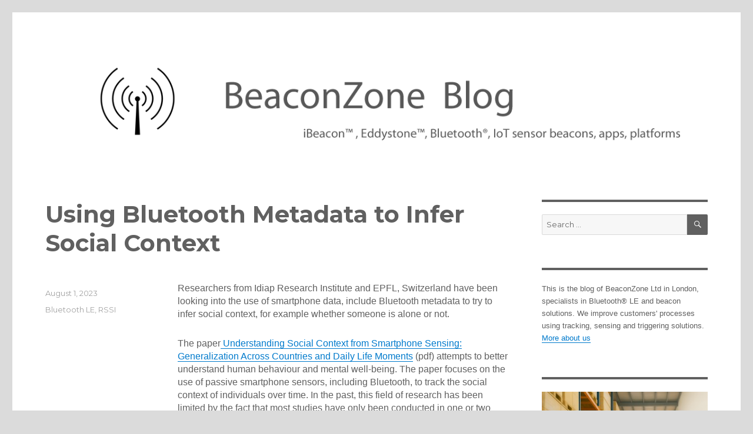

--- FILE ---
content_type: text/html; charset=UTF-8
request_url: https://www.beaconzone.co.uk/blog/using-bluetooth-metadata-to-infer-social-context/
body_size: 17962
content:
<!DOCTYPE html>
<html lang="en-US" class="no-js">
<head>
	<meta charset="UTF-8">
	<meta name="viewport" content="width=device-width, initial-scale=1">
	<link rel="profile" href="http://gmpg.org/xfn/11">
		
<!-- BEGIN Metadata added by the Add-Meta-Tags WordPress plugin -->
<meta name="description" content="Researchers from Idiap Research Institute and EPFL, Switzerland have been looking into the use of smartphone data, include Bluetooth metadata to try to infer social context, for example whether someone is alone or not." />
<meta name="keywords" content="bluetooth,bluetooth le,bluetooth smart,ibeacon,eddystone,buy,iot,uk,beacon,sensor, bluetooth le, rssi" />
<!-- END Metadata added by the Add-Meta-Tags WordPress plugin -->

<script>(function(html){html.className = html.className.replace(/\bno-js\b/,'js')})(document.documentElement);</script>
<title>Using Bluetooth Metadata to Infer Social Context &#8211; BeaconZone Blog</title>
<meta name='robots' content='max-image-preview:large' />
<link rel='dns-prefetch' href='//fonts.googleapis.com' />
<link rel="alternate" type="application/rss+xml" title="BeaconZone Blog &raquo; Feed" href="https://www.beaconzone.co.uk/blog/feed/" />
<link rel="alternate" type="application/rss+xml" title="BeaconZone Blog &raquo; Comments Feed" href="https://www.beaconzone.co.uk/blog/comments/feed/" />
<script type="text/javascript">
/* <![CDATA[ */
window._wpemojiSettings = {"baseUrl":"https:\/\/s.w.org\/images\/core\/emoji\/15.0.3\/72x72\/","ext":".png","svgUrl":"https:\/\/s.w.org\/images\/core\/emoji\/15.0.3\/svg\/","svgExt":".svg","source":{"concatemoji":"https:\/\/www.beaconzone.co.uk\/blog\/wp-includes\/js\/wp-emoji-release.min.js?ver=6.5.5"}};
/*! This file is auto-generated */
!function(i,n){var o,s,e;function c(e){try{var t={supportTests:e,timestamp:(new Date).valueOf()};sessionStorage.setItem(o,JSON.stringify(t))}catch(e){}}function p(e,t,n){e.clearRect(0,0,e.canvas.width,e.canvas.height),e.fillText(t,0,0);var t=new Uint32Array(e.getImageData(0,0,e.canvas.width,e.canvas.height).data),r=(e.clearRect(0,0,e.canvas.width,e.canvas.height),e.fillText(n,0,0),new Uint32Array(e.getImageData(0,0,e.canvas.width,e.canvas.height).data));return t.every(function(e,t){return e===r[t]})}function u(e,t,n){switch(t){case"flag":return n(e,"\ud83c\udff3\ufe0f\u200d\u26a7\ufe0f","\ud83c\udff3\ufe0f\u200b\u26a7\ufe0f")?!1:!n(e,"\ud83c\uddfa\ud83c\uddf3","\ud83c\uddfa\u200b\ud83c\uddf3")&&!n(e,"\ud83c\udff4\udb40\udc67\udb40\udc62\udb40\udc65\udb40\udc6e\udb40\udc67\udb40\udc7f","\ud83c\udff4\u200b\udb40\udc67\u200b\udb40\udc62\u200b\udb40\udc65\u200b\udb40\udc6e\u200b\udb40\udc67\u200b\udb40\udc7f");case"emoji":return!n(e,"\ud83d\udc26\u200d\u2b1b","\ud83d\udc26\u200b\u2b1b")}return!1}function f(e,t,n){var r="undefined"!=typeof WorkerGlobalScope&&self instanceof WorkerGlobalScope?new OffscreenCanvas(300,150):i.createElement("canvas"),a=r.getContext("2d",{willReadFrequently:!0}),o=(a.textBaseline="top",a.font="600 32px Arial",{});return e.forEach(function(e){o[e]=t(a,e,n)}),o}function t(e){var t=i.createElement("script");t.src=e,t.defer=!0,i.head.appendChild(t)}"undefined"!=typeof Promise&&(o="wpEmojiSettingsSupports",s=["flag","emoji"],n.supports={everything:!0,everythingExceptFlag:!0},e=new Promise(function(e){i.addEventListener("DOMContentLoaded",e,{once:!0})}),new Promise(function(t){var n=function(){try{var e=JSON.parse(sessionStorage.getItem(o));if("object"==typeof e&&"number"==typeof e.timestamp&&(new Date).valueOf()<e.timestamp+604800&&"object"==typeof e.supportTests)return e.supportTests}catch(e){}return null}();if(!n){if("undefined"!=typeof Worker&&"undefined"!=typeof OffscreenCanvas&&"undefined"!=typeof URL&&URL.createObjectURL&&"undefined"!=typeof Blob)try{var e="postMessage("+f.toString()+"("+[JSON.stringify(s),u.toString(),p.toString()].join(",")+"));",r=new Blob([e],{type:"text/javascript"}),a=new Worker(URL.createObjectURL(r),{name:"wpTestEmojiSupports"});return void(a.onmessage=function(e){c(n=e.data),a.terminate(),t(n)})}catch(e){}c(n=f(s,u,p))}t(n)}).then(function(e){for(var t in e)n.supports[t]=e[t],n.supports.everything=n.supports.everything&&n.supports[t],"flag"!==t&&(n.supports.everythingExceptFlag=n.supports.everythingExceptFlag&&n.supports[t]);n.supports.everythingExceptFlag=n.supports.everythingExceptFlag&&!n.supports.flag,n.DOMReady=!1,n.readyCallback=function(){n.DOMReady=!0}}).then(function(){return e}).then(function(){var e;n.supports.everything||(n.readyCallback(),(e=n.source||{}).concatemoji?t(e.concatemoji):e.wpemoji&&e.twemoji&&(t(e.twemoji),t(e.wpemoji)))}))}((window,document),window._wpemojiSettings);
/* ]]> */
</script>
<style id='wp-emoji-styles-inline-css' type='text/css'>

	img.wp-smiley, img.emoji {
		display: inline !important;
		border: none !important;
		box-shadow: none !important;
		height: 1em !important;
		width: 1em !important;
		margin: 0 0.07em !important;
		vertical-align: -0.1em !important;
		background: none !important;
		padding: 0 !important;
	}
</style>
<link rel='stylesheet' id='wp-block-library-css' href='https://www.beaconzone.co.uk/blog/wp-includes/css/dist/block-library/style.min.css?ver=6.5.5' type='text/css' media='all' />
<style id='classic-theme-styles-inline-css' type='text/css'>
/*! This file is auto-generated */
.wp-block-button__link{color:#fff;background-color:#32373c;border-radius:9999px;box-shadow:none;text-decoration:none;padding:calc(.667em + 2px) calc(1.333em + 2px);font-size:1.125em}.wp-block-file__button{background:#32373c;color:#fff;text-decoration:none}
</style>
<style id='global-styles-inline-css' type='text/css'>
body{--wp--preset--color--black: #000000;--wp--preset--color--cyan-bluish-gray: #abb8c3;--wp--preset--color--white: #ffffff;--wp--preset--color--pale-pink: #f78da7;--wp--preset--color--vivid-red: #cf2e2e;--wp--preset--color--luminous-vivid-orange: #ff6900;--wp--preset--color--luminous-vivid-amber: #fcb900;--wp--preset--color--light-green-cyan: #7bdcb5;--wp--preset--color--vivid-green-cyan: #00d084;--wp--preset--color--pale-cyan-blue: #8ed1fc;--wp--preset--color--vivid-cyan-blue: #0693e3;--wp--preset--color--vivid-purple: #9b51e0;--wp--preset--gradient--vivid-cyan-blue-to-vivid-purple: linear-gradient(135deg,rgba(6,147,227,1) 0%,rgb(155,81,224) 100%);--wp--preset--gradient--light-green-cyan-to-vivid-green-cyan: linear-gradient(135deg,rgb(122,220,180) 0%,rgb(0,208,130) 100%);--wp--preset--gradient--luminous-vivid-amber-to-luminous-vivid-orange: linear-gradient(135deg,rgba(252,185,0,1) 0%,rgba(255,105,0,1) 100%);--wp--preset--gradient--luminous-vivid-orange-to-vivid-red: linear-gradient(135deg,rgba(255,105,0,1) 0%,rgb(207,46,46) 100%);--wp--preset--gradient--very-light-gray-to-cyan-bluish-gray: linear-gradient(135deg,rgb(238,238,238) 0%,rgb(169,184,195) 100%);--wp--preset--gradient--cool-to-warm-spectrum: linear-gradient(135deg,rgb(74,234,220) 0%,rgb(151,120,209) 20%,rgb(207,42,186) 40%,rgb(238,44,130) 60%,rgb(251,105,98) 80%,rgb(254,248,76) 100%);--wp--preset--gradient--blush-light-purple: linear-gradient(135deg,rgb(255,206,236) 0%,rgb(152,150,240) 100%);--wp--preset--gradient--blush-bordeaux: linear-gradient(135deg,rgb(254,205,165) 0%,rgb(254,45,45) 50%,rgb(107,0,62) 100%);--wp--preset--gradient--luminous-dusk: linear-gradient(135deg,rgb(255,203,112) 0%,rgb(199,81,192) 50%,rgb(65,88,208) 100%);--wp--preset--gradient--pale-ocean: linear-gradient(135deg,rgb(255,245,203) 0%,rgb(182,227,212) 50%,rgb(51,167,181) 100%);--wp--preset--gradient--electric-grass: linear-gradient(135deg,rgb(202,248,128) 0%,rgb(113,206,126) 100%);--wp--preset--gradient--midnight: linear-gradient(135deg,rgb(2,3,129) 0%,rgb(40,116,252) 100%);--wp--preset--font-size--small: 13px;--wp--preset--font-size--medium: 20px;--wp--preset--font-size--large: 36px;--wp--preset--font-size--x-large: 42px;--wp--preset--spacing--20: 0.44rem;--wp--preset--spacing--30: 0.67rem;--wp--preset--spacing--40: 1rem;--wp--preset--spacing--50: 1.5rem;--wp--preset--spacing--60: 2.25rem;--wp--preset--spacing--70: 3.38rem;--wp--preset--spacing--80: 5.06rem;--wp--preset--shadow--natural: 6px 6px 9px rgba(0, 0, 0, 0.2);--wp--preset--shadow--deep: 12px 12px 50px rgba(0, 0, 0, 0.4);--wp--preset--shadow--sharp: 6px 6px 0px rgba(0, 0, 0, 0.2);--wp--preset--shadow--outlined: 6px 6px 0px -3px rgba(255, 255, 255, 1), 6px 6px rgba(0, 0, 0, 1);--wp--preset--shadow--crisp: 6px 6px 0px rgba(0, 0, 0, 1);}:where(.is-layout-flex){gap: 0.5em;}:where(.is-layout-grid){gap: 0.5em;}body .is-layout-flex{display: flex;}body .is-layout-flex{flex-wrap: wrap;align-items: center;}body .is-layout-flex > *{margin: 0;}body .is-layout-grid{display: grid;}body .is-layout-grid > *{margin: 0;}:where(.wp-block-columns.is-layout-flex){gap: 2em;}:where(.wp-block-columns.is-layout-grid){gap: 2em;}:where(.wp-block-post-template.is-layout-flex){gap: 1.25em;}:where(.wp-block-post-template.is-layout-grid){gap: 1.25em;}.has-black-color{color: var(--wp--preset--color--black) !important;}.has-cyan-bluish-gray-color{color: var(--wp--preset--color--cyan-bluish-gray) !important;}.has-white-color{color: var(--wp--preset--color--white) !important;}.has-pale-pink-color{color: var(--wp--preset--color--pale-pink) !important;}.has-vivid-red-color{color: var(--wp--preset--color--vivid-red) !important;}.has-luminous-vivid-orange-color{color: var(--wp--preset--color--luminous-vivid-orange) !important;}.has-luminous-vivid-amber-color{color: var(--wp--preset--color--luminous-vivid-amber) !important;}.has-light-green-cyan-color{color: var(--wp--preset--color--light-green-cyan) !important;}.has-vivid-green-cyan-color{color: var(--wp--preset--color--vivid-green-cyan) !important;}.has-pale-cyan-blue-color{color: var(--wp--preset--color--pale-cyan-blue) !important;}.has-vivid-cyan-blue-color{color: var(--wp--preset--color--vivid-cyan-blue) !important;}.has-vivid-purple-color{color: var(--wp--preset--color--vivid-purple) !important;}.has-black-background-color{background-color: var(--wp--preset--color--black) !important;}.has-cyan-bluish-gray-background-color{background-color: var(--wp--preset--color--cyan-bluish-gray) !important;}.has-white-background-color{background-color: var(--wp--preset--color--white) !important;}.has-pale-pink-background-color{background-color: var(--wp--preset--color--pale-pink) !important;}.has-vivid-red-background-color{background-color: var(--wp--preset--color--vivid-red) !important;}.has-luminous-vivid-orange-background-color{background-color: var(--wp--preset--color--luminous-vivid-orange) !important;}.has-luminous-vivid-amber-background-color{background-color: var(--wp--preset--color--luminous-vivid-amber) !important;}.has-light-green-cyan-background-color{background-color: var(--wp--preset--color--light-green-cyan) !important;}.has-vivid-green-cyan-background-color{background-color: var(--wp--preset--color--vivid-green-cyan) !important;}.has-pale-cyan-blue-background-color{background-color: var(--wp--preset--color--pale-cyan-blue) !important;}.has-vivid-cyan-blue-background-color{background-color: var(--wp--preset--color--vivid-cyan-blue) !important;}.has-vivid-purple-background-color{background-color: var(--wp--preset--color--vivid-purple) !important;}.has-black-border-color{border-color: var(--wp--preset--color--black) !important;}.has-cyan-bluish-gray-border-color{border-color: var(--wp--preset--color--cyan-bluish-gray) !important;}.has-white-border-color{border-color: var(--wp--preset--color--white) !important;}.has-pale-pink-border-color{border-color: var(--wp--preset--color--pale-pink) !important;}.has-vivid-red-border-color{border-color: var(--wp--preset--color--vivid-red) !important;}.has-luminous-vivid-orange-border-color{border-color: var(--wp--preset--color--luminous-vivid-orange) !important;}.has-luminous-vivid-amber-border-color{border-color: var(--wp--preset--color--luminous-vivid-amber) !important;}.has-light-green-cyan-border-color{border-color: var(--wp--preset--color--light-green-cyan) !important;}.has-vivid-green-cyan-border-color{border-color: var(--wp--preset--color--vivid-green-cyan) !important;}.has-pale-cyan-blue-border-color{border-color: var(--wp--preset--color--pale-cyan-blue) !important;}.has-vivid-cyan-blue-border-color{border-color: var(--wp--preset--color--vivid-cyan-blue) !important;}.has-vivid-purple-border-color{border-color: var(--wp--preset--color--vivid-purple) !important;}.has-vivid-cyan-blue-to-vivid-purple-gradient-background{background: var(--wp--preset--gradient--vivid-cyan-blue-to-vivid-purple) !important;}.has-light-green-cyan-to-vivid-green-cyan-gradient-background{background: var(--wp--preset--gradient--light-green-cyan-to-vivid-green-cyan) !important;}.has-luminous-vivid-amber-to-luminous-vivid-orange-gradient-background{background: var(--wp--preset--gradient--luminous-vivid-amber-to-luminous-vivid-orange) !important;}.has-luminous-vivid-orange-to-vivid-red-gradient-background{background: var(--wp--preset--gradient--luminous-vivid-orange-to-vivid-red) !important;}.has-very-light-gray-to-cyan-bluish-gray-gradient-background{background: var(--wp--preset--gradient--very-light-gray-to-cyan-bluish-gray) !important;}.has-cool-to-warm-spectrum-gradient-background{background: var(--wp--preset--gradient--cool-to-warm-spectrum) !important;}.has-blush-light-purple-gradient-background{background: var(--wp--preset--gradient--blush-light-purple) !important;}.has-blush-bordeaux-gradient-background{background: var(--wp--preset--gradient--blush-bordeaux) !important;}.has-luminous-dusk-gradient-background{background: var(--wp--preset--gradient--luminous-dusk) !important;}.has-pale-ocean-gradient-background{background: var(--wp--preset--gradient--pale-ocean) !important;}.has-electric-grass-gradient-background{background: var(--wp--preset--gradient--electric-grass) !important;}.has-midnight-gradient-background{background: var(--wp--preset--gradient--midnight) !important;}.has-small-font-size{font-size: var(--wp--preset--font-size--small) !important;}.has-medium-font-size{font-size: var(--wp--preset--font-size--medium) !important;}.has-large-font-size{font-size: var(--wp--preset--font-size--large) !important;}.has-x-large-font-size{font-size: var(--wp--preset--font-size--x-large) !important;}
.wp-block-navigation a:where(:not(.wp-element-button)){color: inherit;}
:where(.wp-block-post-template.is-layout-flex){gap: 1.25em;}:where(.wp-block-post-template.is-layout-grid){gap: 1.25em;}
:where(.wp-block-columns.is-layout-flex){gap: 2em;}:where(.wp-block-columns.is-layout-grid){gap: 2em;}
.wp-block-pullquote{font-size: 1.5em;line-height: 1.6;}
</style>
<link rel='stylesheet' id='twentysixteen-fonts-css' href='https://fonts.googleapis.com/css?family=Merriweather%3A400%2C700%2C900%2C400italic%2C700italic%2C900italic%7CMontserrat%3A400%2C700%7CInconsolata%3A400&#038;subset=latin%2Clatin-ext' type='text/css' media='all' />
<link rel='stylesheet' id='genericons-css' href='https://www.beaconzone.co.uk/blog/wp-content/themes/twentysixteen/genericons/genericons.css?ver=3.4.1' type='text/css' media='all' />
<link rel='stylesheet' id='twentysixteen-style-css' href='https://www.beaconzone.co.uk/blog/wp-content/themes/twentysixteen/style.css?ver=6.5.5' type='text/css' media='all' />
<style id='twentysixteen-style-inline-css' type='text/css'>

		/* Custom Main Text Color */
		body,
		blockquote cite,
		blockquote small,
		.main-navigation a,
		.menu-toggle,
		.dropdown-toggle,
		.social-navigation a,
		.post-navigation a,
		.pagination a:hover,
		.pagination a:focus,
		.widget-title a,
		.site-branding .site-title a,
		.entry-title a,
		.page-links > .page-links-title,
		.comment-author,
		.comment-reply-title small a:hover,
		.comment-reply-title small a:focus {
			color: #606060
		}

		blockquote,
		.menu-toggle.toggled-on,
		.menu-toggle.toggled-on:hover,
		.menu-toggle.toggled-on:focus,
		.post-navigation,
		.post-navigation div + div,
		.pagination,
		.widget,
		.page-header,
		.page-links a,
		.comments-title,
		.comment-reply-title {
			border-color: #606060;
		}

		button,
		button[disabled]:hover,
		button[disabled]:focus,
		input[type="button"],
		input[type="button"][disabled]:hover,
		input[type="button"][disabled]:focus,
		input[type="reset"],
		input[type="reset"][disabled]:hover,
		input[type="reset"][disabled]:focus,
		input[type="submit"],
		input[type="submit"][disabled]:hover,
		input[type="submit"][disabled]:focus,
		.menu-toggle.toggled-on,
		.menu-toggle.toggled-on:hover,
		.menu-toggle.toggled-on:focus,
		.pagination:before,
		.pagination:after,
		.pagination .prev,
		.pagination .next,
		.page-links a {
			background-color: #606060;
		}

		/* Border Color */
		fieldset,
		pre,
		abbr,
		acronym,
		table,
		th,
		td,
		input[type="text"],
		input[type="email"],
		input[type="url"],
		input[type="password"],
		input[type="search"],
		textarea,
		.main-navigation li,
		.main-navigation .primary-menu,
		.menu-toggle,
		.dropdown-toggle:after,
		.social-navigation a,
		.image-navigation,
		.comment-navigation,
		.tagcloud a,
		.entry-content,
		.entry-summary,
		.page-links a,
		.page-links > span,
		.comment-list article,
		.comment-list .pingback,
		.comment-list .trackback,
		.comment-reply-link,
		.no-comments,
		.widecolumn .mu_register .mu_alert {
			border-color: #606060; /* Fallback for IE7 and IE8 */
			border-color: rgba( 96, 96, 96, 0.2);
		}

		hr,
		code {
			background-color: #606060; /* Fallback for IE7 and IE8 */
			background-color: rgba( 96, 96, 96, 0.2);
		}

		@media screen and (min-width: 56.875em) {
			.main-navigation ul ul,
			.main-navigation ul ul li {
				border-color: rgba( 96, 96, 96, 0.2);
			}

			.main-navigation ul ul:before {
				border-top-color: rgba( 96, 96, 96, 0.2);
				border-bottom-color: rgba( 96, 96, 96, 0.2);
			}
		}
	

		/* Custom Secondary Text Color */

		/**
		 * IE8 and earlier will drop any block with CSS3 selectors.
		 * Do not combine these styles with the next block.
		 */
		body:not(.search-results) .entry-summary {
			color: #a3a3a3;
		}

		blockquote,
		.post-password-form label,
		a:hover,
		a:focus,
		a:active,
		.post-navigation .meta-nav,
		.image-navigation,
		.comment-navigation,
		.widget_recent_entries .post-date,
		.widget_rss .rss-date,
		.widget_rss cite,
		.site-description,
		.author-bio,
		.entry-footer,
		.entry-footer a,
		.sticky-post,
		.taxonomy-description,
		.entry-caption,
		.comment-metadata,
		.pingback .edit-link,
		.comment-metadata a,
		.pingback .comment-edit-link,
		.comment-form label,
		.comment-notes,
		.comment-awaiting-moderation,
		.logged-in-as,
		.form-allowed-tags,
		.site-info,
		.site-info a,
		.wp-caption .wp-caption-text,
		.gallery-caption,
		.widecolumn label,
		.widecolumn .mu_register label {
			color: #a3a3a3;
		}

		.widget_calendar tbody a:hover,
		.widget_calendar tbody a:focus {
			background-color: #a3a3a3;
		}
	
</style>
<!--[if lt IE 10]>
<link rel='stylesheet' id='twentysixteen-ie-css' href='https://www.beaconzone.co.uk/blog/wp-content/themes/twentysixteen/css/ie.css?ver=20150930' type='text/css' media='all' />
<![endif]-->
<!--[if lt IE 9]>
<link rel='stylesheet' id='twentysixteen-ie8-css' href='https://www.beaconzone.co.uk/blog/wp-content/themes/twentysixteen/css/ie8.css?ver=20151230' type='text/css' media='all' />
<![endif]-->
<!--[if lt IE 8]>
<link rel='stylesheet' id='twentysixteen-ie7-css' href='https://www.beaconzone.co.uk/blog/wp-content/themes/twentysixteen/css/ie7.css?ver=20150930' type='text/css' media='all' />
<![endif]-->
<!--[if lt IE 9]>
<script type="text/javascript" src="https://www.beaconzone.co.uk/blog/wp-content/themes/twentysixteen/js/html5.js?ver=3.7.3" id="twentysixteen-html5-js"></script>
<![endif]-->
<script type="text/javascript" src="https://www.beaconzone.co.uk/blog/wp-includes/js/jquery/jquery.min.js?ver=3.7.1" id="jquery-core-js"></script>
<script type="text/javascript" src="https://www.beaconzone.co.uk/blog/wp-includes/js/jquery/jquery-migrate.min.js?ver=3.4.1" id="jquery-migrate-js"></script>
<link rel="https://api.w.org/" href="https://www.beaconzone.co.uk/blog/wp-json/" /><link rel="alternate" type="application/json" href="https://www.beaconzone.co.uk/blog/wp-json/wp/v2/posts/8823" /><link rel="EditURI" type="application/rsd+xml" title="RSD" href="https://www.beaconzone.co.uk/blog/xmlrpc.php?rsd" />
<meta name="generator" content="WordPress 6.5.5" />
<link rel="canonical" href="https://www.beaconzone.co.uk/blog/using-bluetooth-metadata-to-infer-social-context/" />
<link rel='shortlink' href='https://www.beaconzone.co.uk/blog/?p=8823' />
<link rel="alternate" type="application/json+oembed" href="https://www.beaconzone.co.uk/blog/wp-json/oembed/1.0/embed?url=https%3A%2F%2Fwww.beaconzone.co.uk%2Fblog%2Fusing-bluetooth-metadata-to-infer-social-context%2F" />
<link rel="alternate" type="text/xml+oembed" href="https://www.beaconzone.co.uk/blog/wp-json/oembed/1.0/embed?url=https%3A%2F%2Fwww.beaconzone.co.uk%2Fblog%2Fusing-bluetooth-metadata-to-infer-social-context%2F&#038;format=xml" />
<style>
		#category-posts-2-internal .cat-post-thumbnail .cat-post-crop img {object-fit: cover; max-width: 100%; display: block;}
#category-posts-2-internal .cat-post-thumbnail .cat-post-crop-not-supported img {width: 100%;}
#category-posts-2-internal .cat-post-thumbnail {max-width:100%;}
#category-posts-2-internal .cat-post-item img {margin: initial;}
</style>
			<style type="text/css" id="twentysixteen-header-css">
		.site-branding {
			margin: 0 auto 0 0;
		}

		.site-branding .site-title,
		.site-description {
			clip: rect(1px, 1px, 1px, 1px);
			position: absolute;
		}
	</style>
	<style type="text/css" id="custom-background-css">
body.custom-background { background-color: #dbdbdb; }
</style>
			<style type="text/css" id="wp-custom-css">
			.wp-block-image figcaption {
    text-align: center;
}

figcaption {
	    text-align: center;
}
		</style>
		</head>

<body class="post-template-default single single-post postid-8823 single-format-standard custom-background">
<div id="page" class="site">
	<div class="site-inner">
		<a class="skip-link screen-reader-text" href="#content">Skip to content</a>

		<header id="masthead" class="site-header" role="banner">
			<div class="site-header-main">
				<div class="site-branding">
											<p class="site-title"><a href="https://www.beaconzone.co.uk/blog/" rel="home">BeaconZone Blog</a></p>
											<p class="site-description">iBeacon, Eddystone, Bluetooth, IoT sensor beacons, apps, platforms</p>
									</div><!-- .site-branding -->

							</div><!-- .site-header-main -->

											<div class="header-image">
					<a href="https://www.beaconzone.co.uk/blog/" rel="home">
						<img src="https://www.beaconzone.co.uk/blog/wp-content/uploads/2016/03/blogheader.png" srcset="https://www.beaconzone.co.uk/blog/wp-content/uploads/2016/03/blogheader-300x70.png 300w, https://www.beaconzone.co.uk/blog/wp-content/uploads/2016/03/blogheader-768x179.png 768w, https://www.beaconzone.co.uk/blog/wp-content/uploads/2016/03/blogheader-1024x239.png 1024w, https://www.beaconzone.co.uk/blog/wp-content/uploads/2016/03/blogheader.png 1200w" sizes="(max-width: 709px) 85vw, (max-width: 909px) 81vw, (max-width: 1362px) 88vw, 1200px" width="1200" height="280" alt="BeaconZone Blog">
					</a>
				</div><!-- .header-image -->
					</header><!-- .site-header -->

		<div id="content" class="site-content">

<div id="primary" class="content-area">
	<main id="main" class="site-main" role="main">
		
<article id="post-8823" class="post-8823 post type-post status-publish format-standard hentry category-bluetooth-le category-rssi">
	<header class="entry-header">
		<h1 class="entry-title">Using Bluetooth Metadata to Infer Social Context</h1>	</header><!-- .entry-header -->

	
	
	<div class="entry-content">
		
<p>Researchers from Idiap Research Institute and EPFL, Switzerland have been looking into the use of smartphone data, include Bluetooth metadata to try to infer social context, for example whether someone is alone or not. </p>



<p>The paper<a rel="noreferrer noopener" href="https://arxiv.org/ftp/arxiv/papers/2306/2306.00919.pdf" target="_blank"> Understanding Social Context from Smartphone Sensing: Generalization Across Countries and Daily Life Moments</a> (pdf) attempts to better understand human behaviour and mental well-being. The paper focuses on the use of passive smartphone sensors, including Bluetooth, to track the social context of individuals over time. In the past, this field of research has been limited by the fact that most studies have only been conducted in one or two countries and often focused on specific contexts such as eating or drinking.</p>


<div class="wp-block-image">
<figure class="aligncenter size-full"><img fetchpriority="high" decoding="async" width="754" height="394" src="https://www.beaconzone.co.uk/blog/wp-content/uploads/2023/06/bluetoothalonenotalone.png" alt="" class="wp-image-8825" srcset="https://www.beaconzone.co.uk/blog/wp-content/uploads/2023/06/bluetoothalonenotalone.png 754w, https://www.beaconzone.co.uk/blog/wp-content/uploads/2023/06/bluetoothalonenotalone-300x157.png 300w" sizes="(max-width: 709px) 85vw, (max-width: 909px) 67vw, (max-width: 984px) 61vw, (max-width: 1362px) 45vw, 600px" /></figure></div>


<p>This paper aims to overcome these limitations by using a new, extensive and multimodal smartphone sensing dataset that includes over 216,000 self-reports from more than 580 participants across five different countries &#8211; Mongolia, Italy, Denmark, the UK and Paraguay. The goal is to explore the feasibility of using sensor data to infer whether a person is alone or not and to examine how behavioural and country-level diversity influences this inference.</p>



<p>The sensor data comes from 34 different sensors, divided into continuous and interaction sensing modalities. Continuous sensing includes types of activity, step count, Bluetooth, WiFi, location, cellular, and proximity data, while interaction sensing involves app usage, touch events, screen on/off episodes, and notifications. In terms of Bluetooth, the study used both normal and low-energy Bluetooth capturing data on the number of connected devices and received signal strength indicators (RSSI).</p>



<p>The study&#8217;s key findings suggest that sensor features can be used to infer the social context. The research also found that models partially personalised to multi-country and country-specific data achieved similar accuracy levels, typically ranging from 80% to 90%. However, the models did not generalise well to unseen countries regardless of geographic similarity.</p>



<p><a href="https://www.beaconzone.co.uk/sensor" target="_blank" rel="noreferrer noopener">View sensor beacons</a></p>
<h2 id="related-posts-via-categories-title">Related Posts</h2><ul id="related-posts-via-categories-list"><li><a href="https://www.beaconzone.co.uk/blog/bluetooth-low-energy-choices/" title="Bluetooth Low Energy Choices">Bluetooth Low Energy Choices</a></li><li><a href="https://www.beaconzone.co.uk/blog/what-is-the-beacon-with-the-shortest-range/" title="What is the Beacon With the Shortest Range?">What is the Beacon With the Shortest Range?</a></li><li><a href="https://www.beaconzone.co.uk/blog/new-bluetooth-le-wiki/" title="New Bluetooth LE Wiki">New Bluetooth LE Wiki</a></li><li><a href="https://www.beaconzone.co.uk/blog/tx-power-control-for-reliable-bluetooth-communication/" title="Tx Power Control for Reliable Bluetooth Communication">Tx Power Control for Reliable Bluetooth Communication</a></li><li><a href="https://www.beaconzone.co.uk/blog/new-bluetooth-low-energy-error-correction-using-ai/" title="New Bluetooth Low Energy Error Correction Using AI">New Bluetooth Low Energy Error Correction Using AI</a></li><li><a href="https://www.beaconzone.co.uk/blog/can-beacons-be-used-on-aircraft/" title="Can Beacons Be Used on Aircraft?">Can Beacons Be Used on Aircraft?</a></li><li><a href="https://www.beaconzone.co.uk/blog/improving-accuracy-and-adaptability-in-complex-indoor-environments/" title="Improving Accuracy and Adaptability in Complex Indoor Environments">Improving Accuracy and Adaptability in Complex Indoor Environments</a></li><li><a href="https://www.beaconzone.co.uk/blog/ble-in-the-iot-ecosystem/" title="Bluetooth in the IoT Ecosystem">Bluetooth in the IoT Ecosystem</a></li><li><a href="https://www.beaconzone.co.uk/blog/what-can-block-beacon-signals/" title="What Can Block Beacon Signals?">What Can Block Beacon Signals?</a></li><li><a href="https://www.beaconzone.co.uk/blog/what-is-beacon-measured-power/" title="What is iBeacon Measured Power?">What is iBeacon Measured Power?</a></li><li><a href="https://www.beaconzone.co.uk/blog/obtaining-distance-from-rssi/" title="Obtaining Distance from RSSI">Obtaining Distance from RSSI</a></li><li><a href="https://www.beaconzone.co.uk/blog/passive-indoor-people-counting-using-bluetooth-le/" title="Passive Indoor People Counting Using Bluetooth LE">Passive Indoor People Counting Using Bluetooth LE</a></li><li><a href="https://www.beaconzone.co.uk/blog/testing-if-a-beacon-is-working/" title="Testing if a Beacon is Working">Testing if a Beacon is Working</a></li><li><a href="https://www.beaconzone.co.uk/blog/new-bluetoothleview-by-nirsoft/" title="New BluetoothLEView by NirSoft">New BluetoothLEView by NirSoft</a></li><li><a href="https://www.beaconzone.co.uk/blog/does-bluetooth-le-work-the-same-way-in-all-countries/" title="Does Bluetooth LE Work the Same Way in all Countries?">Does Bluetooth LE Work the Same Way in all Countries?</a></li></ul>	</div><!-- .entry-content -->

	<footer class="entry-footer">
		<span class="byline"><span class="author vcard"><img alt='' src='https://secure.gravatar.com/avatar/746985f1e024cbd0dbfdaff65911f3da?s=49&#038;d=mm&#038;r=g' srcset='https://secure.gravatar.com/avatar/746985f1e024cbd0dbfdaff65911f3da?s=98&#038;d=mm&#038;r=g 2x' class='avatar avatar-49 photo' height='49' width='49' decoding='async'/><span class="screen-reader-text">Author </span> <a class="url fn n" href="https://www.beaconzone.co.uk/blog/author/support/">Support</a></span></span><span class="posted-on"><span class="screen-reader-text">Posted on </span><a href="https://www.beaconzone.co.uk/blog/using-bluetooth-metadata-to-infer-social-context/" rel="bookmark"><time class="entry-date published" datetime="2023-08-01T08:21:07+00:00">August 1, 2023</time><time class="updated" datetime="2023-08-01T08:21:33+00:00">August 1, 2023</time></a></span><span class="cat-links"><span class="screen-reader-text">Categories </span><a href="https://www.beaconzone.co.uk/blog/category/bluetooth-le/" rel="category tag">Bluetooth LE</a>, <a href="https://www.beaconzone.co.uk/blog/category/rssi/" rel="category tag">RSSI</a></span>			</footer><!-- .entry-footer -->
</article><!-- #post-## -->

	<nav class="navigation post-navigation" aria-label="Posts">
		<h2 class="screen-reader-text">Post navigation</h2>
		<div class="nav-links"><div class="nav-previous"><a href="https://www.beaconzone.co.uk/blog/beacons-enable-ambient-intelligence/" rel="prev"><span class="meta-nav" aria-hidden="true">Previous</span> <span class="screen-reader-text">Previous post:</span> <span class="post-title">Beacons Enable Ambient Intelligence</span></a></div><div class="nav-next"><a href="https://www.beaconzone.co.uk/blog/small-inexpensive-gateway/" rel="next"><span class="meta-nav" aria-hidden="true">Next</span> <span class="screen-reader-text">Next post:</span> <span class="post-title">Small, Inexpensive Gateway</span></a></div></div>
	</nav>
	</main><!-- .site-main -->

	
</div><!-- .content-area -->


	<aside id="secondary" class="sidebar widget-area" role="complementary">
		<section id="search-2" class="widget widget_search">
<form role="search" method="get" class="search-form" action="https://www.beaconzone.co.uk/blog/">
	<label>
		<span class="screen-reader-text">Search for:</span>
		<input type="search" class="search-field" placeholder="Search &hellip;" value="" name="s" title="Search for:" />
	</label>
	<button type="submit" class="search-submit"><span class="screen-reader-text">Search</span></button>
</form>
</section><section id="custom_html-5" class="widget_text widget widget_custom_html"><div class="textwidget custom-html-widget"><p>
This is the blog of BeaconZone Ltd in London, specialists in Bluetooth® LE and beacon solutions. We improve customers' processes using tracking, sensing and triggering solutions.<br><a href="https://www.beaconzone.co.uk/about_us" target="_blank" rel="noopener">More about us</a>
</p>
</div></section><section id="block-2" class="widget widget_block widget_media_image">
<figure class="wp-block-image size-full"><a href="https://www.beaconzone.co.uk/finder/"><img loading="lazy" decoding="async" width="300" height="200" src="https://www.beaconzone.co.uk/blog/wp-content/uploads/2025/07/finderbanner.jpg" alt="" class="wp-image-9902"/></a></figure>
</section><section id="custom_html-3" class="widget_text widget widget_custom_html"><h2 class="widget-title">Articles</h2><div class="textwidget custom-html-widget"><a href="https://www.beaconzone.co.uk/what_are_beacons" target="_blank" rel="noopener">What are Beacons?</a><br>
<a href="https://www.beaconzone.co.uk/BenefitsOfBeacons" target="_blank" rel="noopener">Benefits</a><br>
<a href="https://www.beaconzone.co.uk/ways_to_use_beacons" target="_blank" rel="noopener">Uses</a><br>
<a href="https://www.beaconzone.co.uk/BeaconsForTheInternetOfThings" target="_blank" rel="noopener">IoT</a><br>
<a href="https://www.beaconzone.co.uk/AssetTrackingForManufacturers" target="_blank" rel="noopener">Asset Tracking</a><br>
<a href="https://www.beaconzone.co.uk/machinelearning" target="_blank" rel="noopener">Machine Learning</a><br>
<a href="https://www.beaconzone.co.uk/ios_and_android_apps" target="_blank" rel="noopener">Apps</a><br>
<a href="https://www.beaconzone.co.uk/BluetoothMeshBeacons" target="_blank" rel="noopener">Mesh</a><br>
<a href="https://www.beaconzone.co.uk/BeaconForRTLS" target="_blank" rel="noopener">Real Time Locating (RTLS)</a><br>
<br>
<a href="https://www.beaconzone.co.uk/Marketing" target="_blank" rel="noopener">Marketing</a><br>
<a href="https://www.beaconzone.co.uk/IndustryManufacturing" target="_blank" rel="noopener">Industry</a><br>
<a href="https://www.beaconzone.co.uk/LifeSciences" target="_blank" rel="noopener">Life Sciences</a><br>
<a href="https://www.beaconzone.co.uk/Hospitality" target="_blank" rel="noopener">Hospitality</a><br>
<a href="https://www.beaconzone.co.uk/VisitorSpaces" target="_blank" rel="noopener">Visitor Spaces</a><br>
<a href="https://www.beaconzone.co.uk/Transportation" target="_blank" rel="noopener">Transportation</a><br>
<a href="https://www.beaconzone.co.uk/Education" target="_blank" rel="noopener">Education</a><br>
<a href="https://www.beaconzone.co.uk/SocialDistancingContactTracing" target="_blank" rel="noopener">Social Distancing</a>
</div></section><section id="category-posts-2" class="widget cat-post-widget"><h2 class="widget-title">FAQs</h2><ul id="category-posts-2-internal" class="category-posts-internal">
<li class='cat-post-item'><div><a class="cat-post-title" href="https://www.beaconzone.co.uk/blog/why-doesnt-the-beacon-achieve-the-specified-range/" rel="bookmark">Why Doesn&#8217;t The Beacon Achieve The Specified Range?</a></div></li><li class='cat-post-item'><div><a class="cat-post-title" href="https://www.beaconzone.co.uk/blog/what-is-a-bluetooth-wifi-gateway/" rel="bookmark">What is a Bluetooth WiFi Gateway?</a></div></li><li class='cat-post-item'><div><a class="cat-post-title" href="https://www.beaconzone.co.uk/blog/how-many-connections-can-an-ibeacon-support/" rel="bookmark">How Many Connections Can an iBeacon Support?</a></div></li><li class='cat-post-item'><div><a class="cat-post-title" href="https://www.beaconzone.co.uk/blog/should-i-use-the-manufacturer-ibeacon-sdks/" rel="bookmark">Should I Use the Manufacturer iBeacon SDKs?</a></div></li><li class='cat-post-item'><div><a class="cat-post-title" href="https://www.beaconzone.co.uk/blog/which-beacons-for-2-way-radio-motorola-trbonet-plus/" rel="bookmark">Which Beacons for 2-way radio Motorola TRBOnet Plus?</a></div></li><li class='cat-post-item'><div><a class="cat-post-title" href="https://www.beaconzone.co.uk/blog/can-beacons-be-used-on-aircraft/" rel="bookmark">Can Beacons Be Used on Aircraft?</a></div></li><li class='cat-post-item'><div><a class="cat-post-title" href="https://www.beaconzone.co.uk/blog/can-usb-beacons-receive-beacon-transmissions/" rel="bookmark">Can USB Beacons Receive Beacon Transmissions?</a></div></li><li class='cat-post-item'><div><a class="cat-post-title" href="https://www.beaconzone.co.uk/blog/do-you-have-bluetooth-6-0-beacons-with-channel-sounding/" rel="bookmark">Do You Have Bluetooth 6.0 Beacons with Channel Sounding?</a></div></li><li class='cat-post-item'><div><a class="cat-post-title" href="https://www.beaconzone.co.uk/blog/which-beacons-have-an-on-off-button/" rel="bookmark">Which Beacons Have an On Off Button?</a></div></li><li class='cat-post-item'><div><a class="cat-post-title" href="https://www.beaconzone.co.uk/blog/which-beacons-are-the-most-compatible/" rel="bookmark">Which Beacons are the Most Compatible?</a></div></li><li class='cat-post-item'><div><a class="cat-post-title" href="https://www.beaconzone.co.uk/blog/can-beacons-store-data/" rel="bookmark">Can Beacons Store Data?</a></div></li><li class='cat-post-item'><div><a class="cat-post-title" href="https://www.beaconzone.co.uk/blog/whats-the-best-beacon/" rel="bookmark">What&#8217;s the Best Beacon?</a></div></li><li class='cat-post-item'><div><a class="cat-post-title" href="https://www.beaconzone.co.uk/blog/what-are-beacon-ota-updates/" rel="bookmark">What are Beacon OTA Updates?</a></div></li><li class='cat-post-item'><div><a class="cat-post-title" href="https://www.beaconzone.co.uk/blog/what-is-bluetooth-line-service-advertising/" rel="bookmark">What is Bluetooth LINE Service Advertising?</a></div></li><li class='cat-post-item'><div><a class="cat-post-title" href="https://www.beaconzone.co.uk/blog/is-it-possible-to-continuously-scan-for-bluetooth-devices-on-ios-and-android/" rel="bookmark">Is it Possible to Continuously Scan for Bluetooth Devices on iOS and Android?</a></div></li><li class='cat-post-item'><div><a class="cat-post-title" href="https://www.beaconzone.co.uk/blog/what-can-block-beacon-signals/" rel="bookmark">What Can Block Beacon Signals?</a></div></li><li class='cat-post-item'><div><a class="cat-post-title" href="https://www.beaconzone.co.uk/blog/beacon-compatibility-with-ios-and-android/" rel="bookmark">Which Beacons are Compatible with iOS and Android?</a></div></li><li class='cat-post-item'><div><a class="cat-post-title" href="https://www.beaconzone.co.uk/blog/what-is-beacon-measured-power/" rel="bookmark">What is iBeacon Measured Power?</a></div></li><li class='cat-post-item'><div><a class="cat-post-title" href="https://www.beaconzone.co.uk/blog/do-you-have-an-estimote-alternative/" rel="bookmark">Do You Have an Estimote Alternative?</a></div></li><li class='cat-post-item'><div><a class="cat-post-title" href="https://www.beaconzone.co.uk/blog/does-bluetooth-le-work-the-same-way-in-all-countries/" rel="bookmark">Does Bluetooth LE Work the Same Way in all Countries?</a></div></li><li class='cat-post-item'><div><a class="cat-post-title" href="https://www.beaconzone.co.uk/blog/do-bluetooth-beacons-need-a-licence-to-use/" rel="bookmark">Do Bluetooth Beacons Need a Licence to Use?</a></div></li><li class='cat-post-item'><div><a class="cat-post-title" href="https://www.beaconzone.co.uk/blog/can-an-ibeacon-send-users-to-a-website/" rel="bookmark">Can an iBeacon Send Users to a Website?</a></div></li><li class='cat-post-item'><div><a class="cat-post-title" href="https://www.beaconzone.co.uk/blog/how-to-calibrate-temperature-sensor-beacons/" rel="bookmark">How to Calibrate Temperature Sensor Beacons?</a></div></li><li class='cat-post-item'><div><a class="cat-post-title" href="https://www.beaconzone.co.uk/blog/beacons-for-spying/" rel="bookmark">Beacons for Spying?</a></div></li><li class='cat-post-item'><div><a class="cat-post-title" href="https://www.beaconzone.co.uk/blog/what-is-the-beacon-with-the-shortest-range/" rel="bookmark">What is the Beacon With the Shortest Range?</a></div></li><li class='cat-post-item'><div><a class="cat-post-title" href="https://www.beaconzone.co.uk/blog/what-is-the-best-beacon-compatible-with-our-hr-system/" rel="bookmark">What is the Best Beacon Compatible With Our HR System?</a></div></li><li class='cat-post-item'><div><a class="cat-post-title" href="https://www.beaconzone.co.uk/blog/what-are-bluetooth-tunnel-beacons/" rel="bookmark">What are Bluetooth Tunnel Beacons?</a></div></li><li class='cat-post-item'><div><a class="cat-post-title" href="https://www.beaconzone.co.uk/blog/why-is-there-a-bluetooth-beacon-in-my-hotel-room/" rel="bookmark">Why is There a Bluetooth Beacon in My Hotel Room?</a></div></li><li class='cat-post-item'><div><a class="cat-post-title" href="https://www.beaconzone.co.uk/blog/how-much-is-ibeacon/" rel="bookmark">How Much is iBeacon?</a></div></li><li class='cat-post-item'><div><a class="cat-post-title" href="https://www.beaconzone.co.uk/blog/why-is-there-variation-of-rssi/" rel="bookmark">Why is There Variation of RSSI?</a></div></li><li class='cat-post-item'><div><a class="cat-post-title" href="https://www.beaconzone.co.uk/blog/what-is-the-difference-between-beacon-and-ibeacon/" rel="bookmark">What is the Difference Between Beacon and iBeacon?</a></div></li><li class='cat-post-item'><div><a class="cat-post-title" href="https://www.beaconzone.co.uk/blog/can-i-use-my-phone-as-bluetooth-beacon/" rel="bookmark">Can I Use My Phone as Bluetooth Beacon?</a></div></li><li class='cat-post-item'><div><a class="cat-post-title" href="https://www.beaconzone.co.uk/blog/how-far-can-a-bluetooth-beacon-measure-distance/" rel="bookmark">How Far Can a Bluetooth Beacon Measure Distance?</a></div></li><li class='cat-post-item'><div><a class="cat-post-title" href="https://www.beaconzone.co.uk/blog/what-is-the-difference-between-ibeacon-and-eddystone/" rel="bookmark">What is the Difference Between iBeacon and Eddystone?</a></div></li><li class='cat-post-item'><div><a class="cat-post-title" href="https://www.beaconzone.co.uk/blog/can-i-set-the-maximum-distance-that-the-beacon-transmits/" rel="bookmark">Can I Set the Maximum Distance the Beacon Transmits?</a></div></li><li class='cat-post-item'><div><a class="cat-post-title" href="https://www.beaconzone.co.uk/blog/can-bluetooth-beacons-track-individual-user-data/" rel="bookmark">Can Bluetooth Beacons Track Individual User Data?</a></div></li><li class='cat-post-item'><div><a class="cat-post-title" href="https://www.beaconzone.co.uk/blog/is-it-possible-to-use-one-app-to-manage-all-beacons/" rel="bookmark">Is it Possible To Use One App to Manage All Beacons?</a></div></li><li class='cat-post-item'><div><a class="cat-post-title" href="https://www.beaconzone.co.uk/blog/the-manufacturer-site-says-xyz-why-doesnt-the-version-beaconzone-sells-support-this/" rel="bookmark">The Manufacturer Site Says a Beacon Has a Particular Capability. Why Doesn&#8217;t the Version BeaconZone Sells Support This?</a></div></li><li class='cat-post-item'><div><a class="cat-post-title" href="https://www.beaconzone.co.uk/blog/how-to-read-the-ankhmaway-sensor-data/" rel="bookmark">How to Read the AnkhMaway Sensor Data?</a></div></li><li class='cat-post-item'><div><a class="cat-post-title" href="https://www.beaconzone.co.uk/blog/mqtt-vs-http-for-bluetooth-wifi-gateways/" rel="bookmark">MQTT vs HTTP for Bluetooth WiFi Gateways?</a></div></li><li class='cat-post-item'><div><a class="cat-post-title" href="https://www.beaconzone.co.uk/blog/is-there-a-beacon-that-works-without-bluetooth-on/" rel="bookmark">Is There a Beacon That Works Without Bluetooth On?</a></div></li><li class='cat-post-item'><div><a class="cat-post-title" href="https://www.beaconzone.co.uk/blog/how-accurate-is-bluetooth-direction-finding/" rel="bookmark">How Accurate is Bluetooth Direction Finding?</a></div></li><li class='cat-post-item'><div><a class="cat-post-title" href="https://www.beaconzone.co.uk/blog/do-you-have-a-beacon-that-makes-a-sound-when-you-are-near/" rel="bookmark">Do You Have a Beacon That Makes a Sound When You Are Near?</a></div></li><li class='cat-post-item'><div><a class="cat-post-title" href="https://www.beaconzone.co.uk/blog/whats-the-smallest-ibeacon/" rel="bookmark">What&#8217;s the Smallest iBeacon?</a></div></li><li class='cat-post-item'><div><a class="cat-post-title" href="https://www.beaconzone.co.uk/blog/how-easy-is-it-to-change-the-battery/" rel="bookmark">How Easy is it to Change the Battery?</a></div></li><li class='cat-post-item'><div><a class="cat-post-title" href="https://www.beaconzone.co.uk/blog/why-doesnt-the-manufacturers-configuration-app-connect/" rel="bookmark">Why Doesn&#8217;t the Manufacturer&#8217;s Configuration App Connect?</a></div></li><li class='cat-post-item'><div><a class="cat-post-title" href="https://www.beaconzone.co.uk/blog/what-are-the-estimated-distances-for-tx-powers/" rel="bookmark">What are the Estimated Distances for Tx Powers?</a></div></li><li class='cat-post-item'><div><a class="cat-post-title" href="https://www.beaconzone.co.uk/blog/can-you-provide-ibeacons-that-pop-up-smartphone-notifications/" rel="bookmark">Can You Provide iBeacons That Pop Up Smartphone Notifications?</a></div></li><li class='cat-post-item'><div><a class="cat-post-title" href="https://www.beaconzone.co.uk/blog/whats-the-best-ibeacon/" rel="bookmark">What&#8217;s the Best iBeacon?</a></div></li><li class='cat-post-item'><div><a class="cat-post-title" href="https://www.beaconzone.co.uk/blog/where-can-i-find-a-beacon-solution-that-does-xyz/" rel="bookmark">Where Can I Find a Beacon Solution that Does xyz?</a></div></li><li class='cat-post-item'><div><a class="cat-post-title" href="https://www.beaconzone.co.uk/blog/what-is-bluetooth-beacon-technology/" rel="bookmark">What is Bluetooth Beacon Technology?</a></div></li><li class='cat-post-item'><div><a class="cat-post-title" href="https://www.beaconzone.co.uk/blog/whats-the-affect-of-changing-the-power-on-the-ib003n-pa/" rel="bookmark">What&#8217;s the Affect of Changing the Power on the iB003N-PA?</a></div></li><li class='cat-post-item'><div><a class="cat-post-title" href="https://www.beaconzone.co.uk/blog/what-is-ibeacon-technology/" rel="bookmark">What is iBeacon Technology?</a></div></li><li class='cat-post-item'><div><a class="cat-post-title" href="https://www.beaconzone.co.uk/blog/can-beacons-be-used-with-windows-phone/" rel="bookmark">Can Beacons Be Used With Windows Phone?</a></div></li><li class='cat-post-item'><div><a class="cat-post-title" href="https://www.beaconzone.co.uk/blog/how-does-using-beacons-for-tracking-compare-with-the-use-of-rfid/" rel="bookmark">How Does Using Beacons for Tracking Compare with the Use of RFID?</a></div></li><li class='cat-post-item'><div><a class="cat-post-title" href="https://www.beaconzone.co.uk/blog/how-to-set-up-ib003n-motion-triggered-broadcast/" rel="bookmark">How to Set Up iB003N Motion Triggered Broadcast?</a></div></li><li class='cat-post-item'><div><a class="cat-post-title" href="https://www.beaconzone.co.uk/blog/how-to-open-the-ib004n-case/" rel="bookmark">How to Open the iB004N Case?</a></div></li><li class='cat-post-item'><div><a class="cat-post-title" href="https://www.beaconzone.co.uk/blog/how-to-change-the-password-on-an-axaet-beacon/" rel="bookmark">How to Change the Password on an Axaet Beacon?</a></div></li></ul>
</section>
		<section id="recent-posts-2" class="widget widget_recent_entries">
		<h2 class="widget-title">Recent Posts</h2>
		<ul>
											<li>
					<a href="https://www.beaconzone.co.uk/blog/tx-power-control-for-reliable-bluetooth-communication/">Tx Power Control for Reliable Bluetooth Communication</a>
									</li>
											<li>
					<a href="https://www.beaconzone.co.uk/blog/m52-a-plus-in-stock/">M52-A Plus in Stock</a>
									</li>
											<li>
					<a href="https://www.beaconzone.co.uk/blog/why-doesnt-the-beacon-achieve-the-specified-range/">Why Doesn&#8217;t The Beacon Achieve The Specified Range?</a>
									</li>
											<li>
					<a href="https://www.beaconzone.co.uk/blog/enabling-ble-direction-finding-on-all-bluetooth-devices/">Enabling BLE Direction Finding on All Bluetooth Devices</a>
									</li>
											<li>
					<a href="https://www.beaconzone.co.uk/blog/detecting-human-presence-via-smartphone-bluetooth/">Detecting Human Presence via Smartphone Bluetooth</a>
									</li>
					</ul>

		</section><section id="categories-2" class="widget widget_categories"><h2 class="widget-title">Categories</h2>
			<ul>
					<li class="cat-item cat-item-165"><a href="https://www.beaconzone.co.uk/blog/category/4ir/">4IR</a>
</li>
	<li class="cat-item cat-item-26"><a href="https://www.beaconzone.co.uk/blog/category/aabattery/">AABattery</a>
</li>
	<li class="cat-item cat-item-201"><a href="https://www.beaconzone.co.uk/blog/category/abkey01/">ABKey01</a>
</li>
	<li class="cat-item cat-item-307"><a href="https://www.beaconzone.co.uk/blog/category/accelerometer/">Accelerometer</a>
</li>
	<li class="cat-item cat-item-290"><a href="https://www.beaconzone.co.uk/blog/category/accessibility/">Accessibility</a>
</li>
	<li class="cat-item cat-item-117"><a href="https://www.beaconzone.co.uk/blog/category/advertisinginterval/">AdvertisingInterval</a>
</li>
	<li class="cat-item cat-item-172"><a href="https://www.beaconzone.co.uk/blog/category/ai/">AI</a>
</li>
	<li class="cat-item cat-item-286"><a href="https://www.beaconzone.co.uk/blog/category/airtag/">AirTag</a>
</li>
	<li class="cat-item cat-item-256"><a href="https://www.beaconzone.co.uk/blog/category/amazon/">Amazon</a>
</li>
	<li class="cat-item cat-item-211"><a href="https://www.beaconzone.co.uk/blog/category/ambientintelligence/">AmbientIntelligence</a>
</li>
	<li class="cat-item cat-item-28"><a href="https://www.beaconzone.co.uk/blog/category/android/">Android</a>
</li>
	<li class="cat-item cat-item-294"><a href="https://www.beaconzone.co.uk/blog/category/angleofarrival/">AngleOfArrival</a>
</li>
	<li class="cat-item cat-item-11"><a href="https://www.beaconzone.co.uk/blog/category/ankhmaway/">AnkhMaway</a>
</li>
	<li class="cat-item cat-item-75"><a href="https://www.beaconzone.co.uk/blog/category/antenna/">Antenna</a>
</li>
	<li class="cat-item cat-item-87"><a href="https://www.beaconzone.co.uk/blog/category/appdevelopment/">AppDevelopment</a>
</li>
	<li class="cat-item cat-item-208"><a href="https://www.beaconzone.co.uk/blog/category/applewallet/">AppleWallet</a>
</li>
	<li class="cat-item cat-item-6"><a href="https://www.beaconzone.co.uk/blog/category/apps/">Apps</a>
</li>
	<li class="cat-item cat-item-12"><a href="https://www.beaconzone.co.uk/blog/category/aprilbrother/">AprilBrother</a>
</li>
	<li class="cat-item cat-item-175"><a href="https://www.beaconzone.co.uk/blog/category/ar/">AR</a>
</li>
	<li class="cat-item cat-item-203"><a href="https://www.beaconzone.co.uk/blog/category/arduino/">Arduino</a>
</li>
	<li class="cat-item cat-item-82"><a href="https://www.beaconzone.co.uk/blog/category/asensor/">ASensor</a>
</li>
	<li class="cat-item cat-item-220"><a href="https://www.beaconzone.co.uk/blog/category/assettracking/">AssetTracking</a>
</li>
	<li class="cat-item cat-item-275"><a href="https://www.beaconzone.co.uk/blog/category/attaching/">Attaching</a>
</li>
	<li class="cat-item cat-item-42"><a href="https://www.beaconzone.co.uk/blog/category/batteries/">Batteries</a>
</li>
	<li class="cat-item cat-item-52"><a href="https://www.beaconzone.co.uk/blog/category/batteryuse/">BatteryUse</a>
</li>
	<li class="cat-item cat-item-151"><a href="https://www.beaconzone.co.uk/blog/category/beaconrtls/">BeaconRTLS</a>
</li>
	<li class="cat-item cat-item-1"><a href="https://www.beaconzone.co.uk/blog/category/uncategorized/">Beacons</a>
</li>
	<li class="cat-item cat-item-200"><a href="https://www.beaconzone.co.uk/blog/category/beaconserver/">BeaconServer</a>
</li>
	<li class="cat-item cat-item-19"><a href="https://www.beaconzone.co.uk/blog/category/beaconzone/">BeaconZone</a>
</li>
	<li class="cat-item cat-item-202"><a href="https://www.beaconzone.co.uk/blog/category/blepad/">BLEPad</a>
</li>
	<li class="cat-item cat-item-310"><a href="https://www.beaconzone.co.uk/blog/category/bluetooth-classic/">Bluetooth Classic</a>
</li>
	<li class="cat-item cat-item-4"><a href="https://www.beaconzone.co.uk/blog/category/bluetooth-le/">Bluetooth LE</a>
</li>
	<li class="cat-item cat-item-122"><a href="https://www.beaconzone.co.uk/blog/category/bluetooth5/">Bluetooth5</a>
</li>
	<li class="cat-item cat-item-313"><a href="https://www.beaconzone.co.uk/blog/category/bluetooth6/">Bluetooth6</a>
</li>
	<li class="cat-item cat-item-297"><a href="https://www.beaconzone.co.uk/blog/category/bluetoothlocationengine/">BluetoothLocationEngine</a>
</li>
	<li class="cat-item cat-item-183"><a href="https://www.beaconzone.co.uk/blog/category/bluetoothmesh/">BluetoothMesh</a>
</li>
	<li class="cat-item cat-item-184"><a href="https://www.beaconzone.co.uk/blog/category/blueup/">BlueUp</a>
</li>
	<li class="cat-item cat-item-104"><a href="https://www.beaconzone.co.uk/blog/category/books/">Books</a>
</li>
	<li class="cat-item cat-item-251"><a href="https://www.beaconzone.co.uk/blog/category/buildingconstruction/">BuildingConstruction</a>
</li>
	<li class="cat-item cat-item-266"><a href="https://www.beaconzone.co.uk/blog/category/buttonpress/">ButtonPress</a>
</li>
	<li class="cat-item cat-item-243"><a href="https://www.beaconzone.co.uk/blog/category/cardealerships/">CarDealerships</a>
</li>
	<li class="cat-item cat-item-314"><a href="https://www.beaconzone.co.uk/blog/category/channlesounding/">ChannelSounding</a>
</li>
	<li class="cat-item cat-item-191"><a href="https://www.beaconzone.co.uk/blog/category/cms/">CMS</a>
</li>
	<li class="cat-item cat-item-89"><a href="https://www.beaconzone.co.uk/blog/category/compatibility/">Compatibility</a>
</li>
	<li class="cat-item cat-item-146"><a href="https://www.beaconzone.co.uk/blog/category/configuration/">Configuration</a>
</li>
	<li class="cat-item cat-item-257"><a href="https://www.beaconzone.co.uk/blog/category/construction/">Construction</a>
</li>
	<li class="cat-item cat-item-154"><a href="https://www.beaconzone.co.uk/blog/category/consultancy/">Consultancy</a>
</li>
	<li class="cat-item cat-item-269"><a href="https://www.beaconzone.co.uk/blog/category/contacttracing/">ContactTracing</a>
</li>
	<li class="cat-item cat-item-283"><a href="https://www.beaconzone.co.uk/blog/category/cordova/">Cordova</a>
</li>
	<li class="cat-item cat-item-264"><a href="https://www.beaconzone.co.uk/blog/category/corebluetooth/">CoreBluetooth</a>
</li>
	<li class="cat-item cat-item-265"><a href="https://www.beaconzone.co.uk/blog/category/corelocation/">CoreLocation</a>
</li>
	<li class="cat-item cat-item-163"><a href="https://www.beaconzone.co.uk/blog/category/custombeacons/">CustomBeacons</a>
</li>
	<li class="cat-item cat-item-88"><a href="https://www.beaconzone.co.uk/blog/category/customerprojects/">CustomerProjects</a>
</li>
	<li class="cat-item cat-item-70"><a href="https://www.beaconzone.co.uk/blog/category/customsolutions/">CustomSolutions</a>
</li>
	<li class="cat-item cat-item-153"><a href="https://www.beaconzone.co.uk/blog/category/detectiontime/">DetectionTime</a>
</li>
	<li class="cat-item cat-item-38"><a href="https://www.beaconzone.co.uk/blog/category/dialog/">Dialog</a>
</li>
	<li class="cat-item cat-item-30"><a href="https://www.beaconzone.co.uk/blog/category/dialogchip/">DialogChip</a>
</li>
	<li class="cat-item cat-item-131"><a href="https://www.beaconzone.co.uk/blog/category/digitalsignage/">DigitalSignage</a>
</li>
	<li class="cat-item cat-item-170"><a href="https://www.beaconzone.co.uk/blog/category/digitaltwins/">DigitalTwins</a>
</li>
	<li class="cat-item cat-item-230"><a href="https://www.beaconzone.co.uk/blog/category/directionfinding/">DirectionFinding</a>
</li>
	<li class="cat-item cat-item-215"><a href="https://www.beaconzone.co.uk/blog/category/economics/">economics</a>
</li>
	<li class="cat-item cat-item-94"><a href="https://www.beaconzone.co.uk/blog/category/ecosystem/">ecosystem</a>
</li>
	<li class="cat-item cat-item-3"><a href="https://www.beaconzone.co.uk/blog/category/eddystone/">Eddystone</a>
</li>
	<li class="cat-item cat-item-79"><a href="https://www.beaconzone.co.uk/blog/category/eddystone-eid/">Eddystone-EID</a>
</li>
	<li class="cat-item cat-item-273"><a href="https://www.beaconzone.co.uk/blog/category/eddystone-tlm/">Eddystone-TLM</a>
</li>
	<li class="cat-item cat-item-155"><a href="https://www.beaconzone.co.uk/blog/category/eddystonecms/">EddystoneCMS</a>
</li>
	<li class="cat-item cat-item-137"><a href="https://www.beaconzone.co.uk/blog/category/eddystonegattservice/">EddystoneGATTService</a>
</li>
	<li class="cat-item cat-item-239"><a href="https://www.beaconzone.co.uk/blog/category/edge/">Edge</a>
</li>
	<li class="cat-item cat-item-234"><a href="https://www.beaconzone.co.uk/blog/category/education/">Education</a>
</li>
	<li class="cat-item cat-item-217"><a href="https://www.beaconzone.co.uk/blog/category/energyharvesting/">EnergyHarvesting</a>
</li>
	<li class="cat-item cat-item-246"><a href="https://www.beaconzone.co.uk/blog/category/esp32/">esp32</a>
</li>
	<li class="cat-item cat-item-95"><a href="https://www.beaconzone.co.uk/blog/category/events/">Events</a>
</li>
	<li class="cat-item cat-item-188"><a href="https://www.beaconzone.co.uk/blog/category/exhibitions/">Exhibitions</a>
</li>
	<li class="cat-item cat-item-288"><a href="https://www.beaconzone.co.uk/blog/category/facilitiesmanagement/">FacilitiesManagement</a>
</li>
	<li class="cat-item cat-item-148"><a href="https://www.beaconzone.co.uk/blog/category/factory/">Factory</a>
</li>
	<li class="cat-item cat-item-29"><a href="https://www.beaconzone.co.uk/blog/category/faq/">faq</a>
</li>
	<li class="cat-item cat-item-112"><a href="https://www.beaconzone.co.uk/blog/category/faradaybags/">FaradayBags</a>
</li>
	<li class="cat-item cat-item-231"><a href="https://www.beaconzone.co.uk/blog/category/farming/">Farming</a>
</li>
	<li class="cat-item cat-item-312"><a href="https://www.beaconzone.co.uk/blog/category/findmydevice/">FindMyDevice</a>
</li>
	<li class="cat-item cat-item-177"><a href="https://www.beaconzone.co.uk/blog/category/firmware/">Firmware</a>
</li>
	<li class="cat-item cat-item-99"><a href="https://www.beaconzone.co.uk/blog/category/fixing/">Fixing</a>
</li>
	<li class="cat-item cat-item-252"><a href="https://www.beaconzone.co.uk/blog/category/fleettracking/">FleetTracking</a>
</li>
	<li class="cat-item cat-item-287"><a href="https://www.beaconzone.co.uk/blog/category/flutter/">Flutter</a>
</li>
	<li class="cat-item cat-item-240"><a href="https://www.beaconzone.co.uk/blog/category/fog/">Fog</a>
</li>
	<li class="cat-item cat-item-304"><a href="https://www.beaconzone.co.uk/blog/category/forestry/">Forestry</a>
</li>
	<li class="cat-item cat-item-255"><a href="https://www.beaconzone.co.uk/blog/category/freertos/">FreeRTOS</a>
</li>
	<li class="cat-item cat-item-221"><a href="https://www.beaconzone.co.uk/blog/category/g1/">G1</a>
</li>
	<li class="cat-item cat-item-103"><a href="https://www.beaconzone.co.uk/blog/category/galleries/">Galleries</a>
</li>
	<li class="cat-item cat-item-302"><a href="https://www.beaconzone.co.uk/blog/category/gaming/">Gaming</a>
</li>
	<li class="cat-item cat-item-76"><a href="https://www.beaconzone.co.uk/blog/category/gateways/">Gateways</a>
</li>
	<li class="cat-item cat-item-100"><a href="https://www.beaconzone.co.uk/blog/category/gatt/">GATT</a>
</li>
	<li class="cat-item cat-item-247"><a href="https://www.beaconzone.co.uk/blog/category/golang/">Golang</a>
</li>
	<li class="cat-item cat-item-74"><a href="https://www.beaconzone.co.uk/blog/category/google-nearby/">Google Nearby</a>
</li>
	<li class="cat-item cat-item-276"><a href="https://www.beaconzone.co.uk/blog/category/groupme/">GroupMe</a>
</li>
	<li class="cat-item cat-item-93"><a href="https://www.beaconzone.co.uk/blog/category/health/">Health</a>
</li>
	<li class="cat-item cat-item-128"><a href="https://www.beaconzone.co.uk/blog/category/healthcare/">Healthcare</a>
</li>
	<li class="cat-item cat-item-96"><a href="https://www.beaconzone.co.uk/blog/category/hijacking/">Hijacking</a>
</li>
	<li class="cat-item cat-item-46"><a href="https://www.beaconzone.co.uk/blog/category/hm-10/">HM-10</a>
</li>
	<li class="cat-item cat-item-147"><a href="https://www.beaconzone.co.uk/blog/category/homeautomation/">HomeAutomation</a>
</li>
	<li class="cat-item cat-item-125"><a href="https://www.beaconzone.co.uk/blog/category/hospitality/">Hospitality</a>
</li>
	<li class="cat-item cat-item-229"><a href="https://www.beaconzone.co.uk/blog/category/hospitals/">Hospitals</a>
</li>
	<li class="cat-item cat-item-223"><a href="https://www.beaconzone.co.uk/blog/category/humidity/">Humidity</a>
</li>
	<li class="cat-item cat-item-194"><a href="https://www.beaconzone.co.uk/blog/category/i3/">i3</a>
</li>
	<li class="cat-item cat-item-53"><a href="https://www.beaconzone.co.uk/blog/category/ib001m/">iB001M</a>
</li>
	<li class="cat-item cat-item-141"><a href="https://www.beaconzone.co.uk/blog/category/ib001w/">iB001W</a>
</li>
	<li class="cat-item cat-item-65"><a href="https://www.beaconzone.co.uk/blog/category/ib003n/">iB003N</a>
</li>
	<li class="cat-item cat-item-56"><a href="https://www.beaconzone.co.uk/blog/category/ib004/">iB004</a>
</li>
	<li class="cat-item cat-item-2"><a href="https://www.beaconzone.co.uk/blog/category/ibeacon/">iBeacon</a>
</li>
	<li class="cat-item cat-item-110"><a href="https://www.beaconzone.co.uk/blog/category/ibs01/">iBS01</a>
</li>
	<li class="cat-item cat-item-181"><a href="https://www.beaconzone.co.uk/blog/category/ibs02/">iBS02</a>
</li>
	<li class="cat-item cat-item-77"><a href="https://www.beaconzone.co.uk/blog/category/igs01/">iGS01</a>
</li>
	<li class="cat-item cat-item-205"><a href="https://www.beaconzone.co.uk/blog/category/igs02/">iGS02</a>
</li>
	<li class="cat-item cat-item-285"><a href="https://www.beaconzone.co.uk/blog/category/igs03e/">iGS03E</a>
</li>
	<li class="cat-item cat-item-309"><a href="https://www.beaconzone.co.uk/blog/category/igs03w/">iGS03W</a>
</li>
	<li class="cat-item cat-item-244"><a href="https://www.beaconzone.co.uk/blog/category/iiot/">IIoT</a>
</li>
	<li class="cat-item cat-item-306"><a href="https://www.beaconzone.co.uk/blog/category/immersive/">Immersive</a>
</li>
	<li class="cat-item cat-item-101"><a href="https://www.beaconzone.co.uk/blog/category/indoorpositioning/">IndoorPositioning</a>
</li>
	<li class="cat-item cat-item-164"><a href="https://www.beaconzone.co.uk/blog/category/industry-4-0/">Industry 4.0</a>
</li>
	<li class="cat-item cat-item-109"><a href="https://www.beaconzone.co.uk/blog/category/ingics/">INGICS</a>
</li>
	<li class="cat-item cat-item-73"><a href="https://www.beaconzone.co.uk/blog/category/interviews/">Interviews</a>
</li>
	<li class="cat-item cat-item-27"><a href="https://www.beaconzone.co.uk/blog/category/ios/">iOS</a>
</li>
	<li class="cat-item cat-item-9"><a href="https://www.beaconzone.co.uk/blog/category/iot/">IoT</a>
</li>
	<li class="cat-item cat-item-81"><a href="https://www.beaconzone.co.uk/blog/category/javascript/">Javascript</a>
</li>
	<li class="cat-item cat-item-237"><a href="https://www.beaconzone.co.uk/blog/category/kioskapps/">KioskApps</a>
</li>
	<li class="cat-item cat-item-159"><a href="https://www.beaconzone.co.uk/blog/category/kiosks/">kiosks</a>
</li>
	<li class="cat-item cat-item-281"><a href="https://www.beaconzone.co.uk/blog/category/kkm/">KKM</a>
</li>
	<li class="cat-item cat-item-25"><a href="https://www.beaconzone.co.uk/blog/category/largebattery/">LargeBattery</a>
</li>
	<li class="cat-item cat-item-111"><a href="https://www.beaconzone.co.uk/blog/category/learning/">Learning</a>
</li>
	<li class="cat-item cat-item-180"><a href="https://www.beaconzone.co.uk/blog/category/lifesciences/">LifeSciences</a>
</li>
	<li class="cat-item cat-item-274"><a href="https://www.beaconzone.co.uk/blog/category/line/">LINE</a>
</li>
	<li class="cat-item cat-item-136"><a href="https://www.beaconzone.co.uk/blog/category/linux/">Linux</a>
</li>
	<li class="cat-item cat-item-31"><a href="https://www.beaconzone.co.uk/blog/category/location/">Location</a>
</li>
	<li class="cat-item cat-item-134"><a href="https://www.beaconzone.co.uk/blog/category/logging-beacons/">Logging Beacons</a>
</li>
	<li class="cat-item cat-item-150"><a href="https://www.beaconzone.co.uk/blog/category/loneworkers/">LoneWorkers</a>
</li>
	<li class="cat-item cat-item-21"><a href="https://www.beaconzone.co.uk/blog/category/longrange/">LongRange</a>
</li>
	<li class="cat-item cat-item-248"><a href="https://www.beaconzone.co.uk/blog/category/lora/">LoRa</a>
</li>
	<li class="cat-item cat-item-249"><a href="https://www.beaconzone.co.uk/blog/category/lpwan/">LPWAN</a>
</li>
	<li class="cat-item cat-item-193"><a href="https://www.beaconzone.co.uk/blog/category/mac/">Mac</a>
</li>
	<li class="cat-item cat-item-173"><a href="https://www.beaconzone.co.uk/blog/category/machinelearning/">MachineLearning</a>
</li>
	<li class="cat-item cat-item-118"><a href="https://www.beaconzone.co.uk/blog/category/mainspowered/">MainsPowered</a>
</li>
	<li class="cat-item cat-item-298"><a href="https://www.beaconzone.co.uk/blog/category/manufacturing/">Manufacturing</a>
</li>
	<li class="cat-item cat-item-189"><a href="https://www.beaconzone.co.uk/blog/category/marketing/">Marketing</a>
</li>
	<li class="cat-item cat-item-210"><a href="https://www.beaconzone.co.uk/blog/category/marketresearch/">MarketResearch</a>
</li>
	<li class="cat-item cat-item-271"><a href="https://www.beaconzone.co.uk/blog/category/meeblue/">MeeBlue</a>
</li>
	<li class="cat-item cat-item-67"><a href="https://www.beaconzone.co.uk/blog/category/mentions/">Mentions</a>
</li>
	<li class="cat-item cat-item-157"><a href="https://www.beaconzone.co.uk/blog/category/mesh/">Mesh</a>
</li>
	<li class="cat-item cat-item-291"><a href="https://www.beaconzone.co.uk/blog/category/mines/">Mines</a>
</li>
	<li class="cat-item cat-item-66"><a href="https://www.beaconzone.co.uk/blog/category/minew/">Minew</a>
</li>
	<li class="cat-item cat-item-213"><a href="https://www.beaconzone.co.uk/blog/category/moko/">Moko</a>
</li>
	<li class="cat-item cat-item-145"><a href="https://www.beaconzone.co.uk/blog/category/motiontriggeredbroadcast/">MotionTriggeredBroadcast</a>
</li>
	<li class="cat-item cat-item-166"><a href="https://www.beaconzone.co.uk/blog/category/motorola/">Motorola</a>
</li>
	<li class="cat-item cat-item-167"><a href="https://www.beaconzone.co.uk/blog/category/mototrbo/">MOTOTRBO</a>
</li>
	<li class="cat-item cat-item-227"><a href="https://www.beaconzone.co.uk/blog/category/movement/">Movement</a>
</li>
	<li class="cat-item cat-item-127"><a href="https://www.beaconzone.co.uk/blog/category/mqtt/">MQTT</a>
</li>
	<li class="cat-item cat-item-92"><a href="https://www.beaconzone.co.uk/blog/category/museums/">Museums</a>
</li>
	<li class="cat-item cat-item-295"><a href="https://www.beaconzone.co.uk/blog/category/mwl01/">MWL01</a>
</li>
	<li class="cat-item cat-item-197"><a href="https://www.beaconzone.co.uk/blog/category/navigation/">Navigation</a>
</li>
	<li class="cat-item cat-item-84"><a href="https://www.beaconzone.co.uk/blog/category/nfc/">NFC</a>
</li>
	<li class="cat-item cat-item-299"><a href="https://www.beaconzone.co.uk/blog/category/nocode/">NoCode</a>
</li>
	<li class="cat-item cat-item-289"><a href="https://www.beaconzone.co.uk/blog/category/nodejs/">Nodejs</a>
</li>
	<li class="cat-item cat-item-300"><a href="https://www.beaconzone.co.uk/blog/category/nodered/">NodeRed</a>
</li>
	<li class="cat-item cat-item-41"><a href="https://www.beaconzone.co.uk/blog/category/nordic/">Nordic</a>
</li>
	<li class="cat-item cat-item-40"><a href="https://www.beaconzone.co.uk/blog/category/nxp/">NXP</a>
</li>
	<li class="cat-item cat-item-207"><a href="https://www.beaconzone.co.uk/blog/category/passkit/">Passkit</a>
</li>
	<li class="cat-item cat-item-85"><a href="https://www.beaconzone.co.uk/blog/category/pc061/">PC061</a>
</li>
	<li class="cat-item cat-item-97"><a href="https://www.beaconzone.co.uk/blog/category/personaluse/">PersonalUse</a>
</li>
	<li class="cat-item cat-item-20"><a href="https://www.beaconzone.co.uk/blog/category/physicalweb/">PhysicalWeb</a>
</li>
	<li class="cat-item cat-item-7"><a href="https://www.beaconzone.co.uk/blog/category/platforms/">Platforms</a>
</li>
	<li class="cat-item cat-item-171"><a href="https://www.beaconzone.co.uk/blog/category/power/">Power</a>
</li>
	<li class="cat-item cat-item-50"><a href="https://www.beaconzone.co.uk/blog/category/prices/">Prices</a>
</li>
	<li class="cat-item cat-item-37"><a href="https://www.beaconzone.co.uk/blog/category/processorchip/">ProcessorChip</a>
</li>
	<li class="cat-item cat-item-216"><a href="https://www.beaconzone.co.uk/blog/category/productivity/">productivity</a>
</li>
	<li class="cat-item cat-item-196"><a href="https://www.beaconzone.co.uk/blog/category/prognostics/">Prognostics</a>
</li>
	<li class="cat-item cat-item-182"><a href="https://www.beaconzone.co.uk/blog/category/proximity/">Proximity</a>
</li>
	<li class="cat-item cat-item-245"><a href="https://www.beaconzone.co.uk/blog/category/python/">Python</a>
</li>
	<li class="cat-item cat-item-185"><a href="https://www.beaconzone.co.uk/blog/category/quuppa/">Quuppa</a>
</li>
	<li class="cat-item cat-item-107"><a href="https://www.beaconzone.co.uk/blog/category/range/">Range</a>
</li>
	<li class="cat-item cat-item-135"><a href="https://www.beaconzone.co.uk/blog/category/raspberrypi/">RaspberryPi</a>
</li>
	<li class="cat-item cat-item-142"><a href="https://www.beaconzone.co.uk/blog/category/rechargeable/">Rechargeable</a>
</li>
	<li class="cat-item cat-item-311"><a href="https://www.beaconzone.co.uk/blog/category/repeater/">Repeater</a>
</li>
	<li class="cat-item cat-item-152"><a href="https://www.beaconzone.co.uk/blog/category/restaurants/">Restaurants</a>
</li>
	<li class="cat-item cat-item-43"><a href="https://www.beaconzone.co.uk/blog/category/retail/">Retail</a>
</li>
	<li class="cat-item cat-item-253"><a href="https://www.beaconzone.co.uk/blog/category/robots/">Robots</a>
</li>
	<li class="cat-item cat-item-32"><a href="https://www.beaconzone.co.uk/blog/category/rssi/">RSSI</a>
</li>
	<li class="cat-item cat-item-33"><a href="https://www.beaconzone.co.uk/blog/category/rssistability/">RSSIStability</a>
</li>
	<li class="cat-item cat-item-130"><a href="https://www.beaconzone.co.uk/blog/category/rtls/">rtls</a>
</li>
	<li class="cat-item cat-item-292"><a href="https://www.beaconzone.co.uk/blog/category/rtlsseries/">RTLSSeries</a>
</li>
	<li class="cat-item cat-item-284"><a href="https://www.beaconzone.co.uk/blog/category/rust/">Rust</a>
</li>
	<li class="cat-item cat-item-169"><a href="https://www.beaconzone.co.uk/blog/category/ruuvitag/">RuuviTag</a>
</li>
	<li class="cat-item cat-item-258"><a href="https://www.beaconzone.co.uk/blog/category/s1/">S1</a>
</li>
	<li class="cat-item cat-item-195"><a href="https://www.beaconzone.co.uk/blog/category/safety/">Safety</a>
</li>
	<li class="cat-item cat-item-91"><a href="https://www.beaconzone.co.uk/blog/category/sdk/">SDK</a>
</li>
	<li class="cat-item cat-item-61"><a href="https://www.beaconzone.co.uk/blog/category/security/">Security</a>
</li>
	<li class="cat-item cat-item-5"><a href="https://www.beaconzone.co.uk/blog/category/sensor-beacons/">Sensor Beacons</a>
</li>
	<li class="cat-item cat-item-174"><a href="https://www.beaconzone.co.uk/blog/category/sensorcognition/">SensorCognition</a>
</li>
	<li class="cat-item cat-item-14"><a href="https://www.beaconzone.co.uk/blog/category/sensoro/">Sensoro</a>
</li>
	<li class="cat-item cat-item-260"><a href="https://www.beaconzone.co.uk/blog/category/shipping/">Shipping</a>
</li>
	<li class="cat-item cat-item-301"><a href="https://www.beaconzone.co.uk/blog/category/ships/">Ships</a>
</li>
	<li class="cat-item cat-item-214"><a href="https://www.beaconzone.co.uk/blog/category/shoppingmall/">ShoppingMall</a>
</li>
	<li class="cat-item cat-item-305"><a href="https://www.beaconzone.co.uk/blog/category/siliconlabs/">SiliconLabs</a>
</li>
	<li class="cat-item cat-item-222"><a href="https://www.beaconzone.co.uk/blog/category/smartbuildings/">SmartBuildings</a>
</li>
	<li class="cat-item cat-item-140"><a href="https://www.beaconzone.co.uk/blog/category/smartcities/">SmartCities</a>
</li>
	<li class="cat-item cat-item-232"><a href="https://www.beaconzone.co.uk/blog/category/smartfarms/">SmartFarms</a>
</li>
	<li class="cat-item cat-item-277"><a href="https://www.beaconzone.co.uk/blog/category/smarthome/">SmartHome</a>
</li>
	<li class="cat-item cat-item-279"><a href="https://www.beaconzone.co.uk/blog/category/smartoffice/">SmartOffice</a>
</li>
	<li class="cat-item cat-item-158"><a href="https://www.beaconzone.co.uk/blog/category/sniffers/">Sniffers</a>
</li>
	<li class="cat-item cat-item-90"><a href="https://www.beaconzone.co.uk/blog/category/soc/">SoC</a>
</li>
	<li class="cat-item cat-item-270"><a href="https://www.beaconzone.co.uk/blog/category/socialdistancing/">SocialDistancing</a>
</li>
	<li class="cat-item cat-item-68"><a href="https://www.beaconzone.co.uk/blog/category/software-solutions/">Software Solutions</a>
</li>
	<li class="cat-item cat-item-71"><a href="https://www.beaconzone.co.uk/blog/category/solar/">Solar</a>
</li>
	<li class="cat-item cat-item-259"><a href="https://www.beaconzone.co.uk/blog/category/sports/">Sports</a>
</li>
	<li class="cat-item cat-item-106"><a href="https://www.beaconzone.co.uk/blog/category/support/">Support</a>
</li>
	<li class="cat-item cat-item-72"><a href="https://www.beaconzone.co.uk/blog/category/tally/">Tally</a>
</li>
	<li class="cat-item cat-item-199"><a href="https://www.beaconzone.co.uk/blog/category/temperature/">Temperature</a>
</li>
	<li class="cat-item cat-item-8"><a href="https://www.beaconzone.co.uk/blog/category/testing/">Testing</a>
</li>
	<li class="cat-item cat-item-39"><a href="https://www.beaconzone.co.uk/blog/category/texasinstruments/">TexasInstruments</a>
</li>
	<li class="cat-item cat-item-133"><a href="https://www.beaconzone.co.uk/blog/category/thingsboard/">ThingsBoard</a>
</li>
	<li class="cat-item cat-item-233"><a href="https://www.beaconzone.co.uk/blog/category/thirdgreenrevolution/">ThirdGreenRevolution</a>
</li>
	<li class="cat-item cat-item-235"><a href="https://www.beaconzone.co.uk/blog/category/timemanagement/">TimeManagement</a>
</li>
	<li class="cat-item cat-item-280"><a href="https://www.beaconzone.co.uk/blog/category/tinygo/">TinyGo</a>
</li>
	<li class="cat-item cat-item-49"><a href="https://www.beaconzone.co.uk/blog/category/ton9108/">TON9108</a>
</li>
	<li class="cat-item cat-item-121"><a href="https://www.beaconzone.co.uk/blog/category/tourism/">Tourism</a>
</li>
	<li class="cat-item cat-item-120"><a href="https://www.beaconzone.co.uk/blog/category/tracker-beacons/">Tracker Beacons</a>
</li>
	<li class="cat-item cat-item-241"><a href="https://www.beaconzone.co.uk/blog/category/trail/">Trail</a>
</li>
	<li class="cat-item cat-item-102"><a href="https://www.beaconzone.co.uk/blog/category/transport/">Transport</a>
</li>
	<li class="cat-item cat-item-168"><a href="https://www.beaconzone.co.uk/blog/category/trbonet/">TRBOnet</a>
</li>
	<li class="cat-item cat-item-293"><a href="https://www.beaconzone.co.uk/blog/category/trilateration/">Trilateration</a>
</li>
	<li class="cat-item cat-item-212"><a href="https://www.beaconzone.co.uk/blog/category/uart/">UART</a>
</li>
	<li class="cat-item cat-item-263"><a href="https://www.beaconzone.co.uk/blog/category/ups/">UPS</a>
</li>
	<li class="cat-item cat-item-272"><a href="https://www.beaconzone.co.uk/blog/category/usb/">USB</a>
</li>
	<li class="cat-item cat-item-34"><a href="https://www.beaconzone.co.uk/blog/category/usbbeacons/">USBBeacons</a>
</li>
	<li class="cat-item cat-item-44"><a href="https://www.beaconzone.co.uk/blog/category/usecases/">Usecases</a>
</li>
	<li class="cat-item cat-item-278"><a href="https://www.beaconzone.co.uk/blog/category/vehcles/">Vehicles</a>
</li>
	<li class="cat-item cat-item-160"><a href="https://www.beaconzone.co.uk/blog/category/vending/">Vending</a>
</li>
	<li class="cat-item cat-item-268"><a href="https://www.beaconzone.co.uk/blog/category/venturecapital/">VentureCapital</a>
</li>
	<li class="cat-item cat-item-303"><a href="https://www.beaconzone.co.uk/blog/category/virtualreality/">VirtualReality</a>
</li>
	<li class="cat-item cat-item-123"><a href="https://www.beaconzone.co.uk/blog/category/visitor-spaces/">Visitor Spaces</a>
</li>
	<li class="cat-item cat-item-198"><a href="https://www.beaconzone.co.uk/blog/category/visuallyimpaired/">VisuallyImpaired</a>
</li>
	<li class="cat-item cat-item-242"><a href="https://www.beaconzone.co.uk/blog/category/warehouse/">Warehouse</a>
</li>
	<li class="cat-item cat-item-23"><a href="https://www.beaconzone.co.uk/blog/category/waterproof/">Waterproof</a>
</li>
	<li class="cat-item cat-item-24"><a href="https://www.beaconzone.co.uk/blog/category/wearable/">Wearable</a>
</li>
	<li class="cat-item cat-item-98"><a href="https://www.beaconzone.co.uk/blog/category/webbluetooth/">WebBluetooth</a>
</li>
	<li class="cat-item cat-item-16"><a href="https://www.beaconzone.co.uk/blog/category/wellcore/">Wellcore</a>
</li>
	<li class="cat-item cat-item-105"><a href="https://www.beaconzone.co.uk/blog/category/wifi/">WiFi</a>
</li>
	<li class="cat-item cat-item-228"><a href="https://www.beaconzone.co.uk/blog/category/wiliot/">Wiliot</a>
</li>
	<li class="cat-item cat-item-162"><a href="https://www.beaconzone.co.uk/blog/category/windows/">Windows</a>
</li>
	<li class="cat-item cat-item-176"><a href="https://www.beaconzone.co.uk/blog/category/windowsphone/">WindowsPhone</a>
</li>
	<li class="cat-item cat-item-192"><a href="https://www.beaconzone.co.uk/blog/category/workspaces/">Workspaces</a>
</li>
	<li class="cat-item cat-item-161"><a href="https://www.beaconzone.co.uk/blog/category/xamarin/">Xamarin</a>
</li>
	<li class="cat-item cat-item-308"><a href="https://www.beaconzone.co.uk/blog/category/zephyr/">Zephyr</a>
</li>
			</ul>

			</section><section id="tag_cloud-2" class="widget widget_tag_cloud"><h2 class="widget-title">Tag Cloud</h2><div class="tagcloud"><a href="https://www.beaconzone.co.uk/blog/category/4ir/" class="tag-cloud-link tag-link-165 tag-link-position-1" style="font-size: 1em;" aria-label="4IR (18 items)">4IR<span class="tag-link-count"> (18)</span></a>
<a href="https://www.beaconzone.co.uk/blog/category/android/" class="tag-cloud-link tag-link-28 tag-link-position-2" style="font-size: 1em;" aria-label="Android (73 items)">Android<span class="tag-link-count"> (73)</span></a>
<a href="https://www.beaconzone.co.uk/blog/category/angleofarrival/" class="tag-cloud-link tag-link-294 tag-link-position-3" style="font-size: 1em;" aria-label="AngleOfArrival (32 items)">AngleOfArrival<span class="tag-link-count"> (32)</span></a>
<a href="https://www.beaconzone.co.uk/blog/category/apps/" class="tag-cloud-link tag-link-6 tag-link-position-4" style="font-size: 1em;" aria-label="Apps (36 items)">Apps<span class="tag-link-count"> (36)</span></a>
<a href="https://www.beaconzone.co.uk/blog/category/assettracking/" class="tag-cloud-link tag-link-220 tag-link-position-5" style="font-size: 1em;" aria-label="AssetTracking (20 items)">AssetTracking<span class="tag-link-count"> (20)</span></a>
<a href="https://www.beaconzone.co.uk/blog/category/batteryuse/" class="tag-cloud-link tag-link-52 tag-link-position-6" style="font-size: 1em;" aria-label="BatteryUse (25 items)">BatteryUse<span class="tag-link-count"> (25)</span></a>
<a href="https://www.beaconzone.co.uk/blog/category/uncategorized/" class="tag-cloud-link tag-link-1 tag-link-position-7" style="font-size: 1em;" aria-label="Beacons (139 items)">Beacons<span class="tag-link-count"> (139)</span></a>
<a href="https://www.beaconzone.co.uk/blog/category/bluetooth5/" class="tag-cloud-link tag-link-122 tag-link-position-8" style="font-size: 1em;" aria-label="Bluetooth5 (35 items)">Bluetooth5<span class="tag-link-count"> (35)</span></a>
<a href="https://www.beaconzone.co.uk/blog/category/bluetooth-le/" class="tag-cloud-link tag-link-4 tag-link-position-9" style="font-size: 1em;" aria-label="Bluetooth LE (99 items)">Bluetooth LE<span class="tag-link-count"> (99)</span></a>
<a href="https://www.beaconzone.co.uk/blog/category/bluetoothlocationengine/" class="tag-cloud-link tag-link-297 tag-link-position-10" style="font-size: 1em;" aria-label="BluetoothLocationEngine (15 items)">BluetoothLocationEngine<span class="tag-link-count"> (15)</span></a>
<a href="https://www.beaconzone.co.uk/blog/category/bluetoothmesh/" class="tag-cloud-link tag-link-183 tag-link-position-11" style="font-size: 1em;" aria-label="BluetoothMesh (18 items)">BluetoothMesh<span class="tag-link-count"> (18)</span></a>
<a href="https://www.beaconzone.co.uk/blog/category/directionfinding/" class="tag-cloud-link tag-link-230 tag-link-position-12" style="font-size: 1em;" aria-label="DirectionFinding (44 items)">DirectionFinding<span class="tag-link-count"> (44)</span></a>
<a href="https://www.beaconzone.co.uk/blog/category/eddystone/" class="tag-cloud-link tag-link-3 tag-link-position-13" style="font-size: 1em;" aria-label="Eddystone (32 items)">Eddystone<span class="tag-link-count"> (32)</span></a>
<a href="https://www.beaconzone.co.uk/blog/category/factory/" class="tag-cloud-link tag-link-148 tag-link-position-14" style="font-size: 1em;" aria-label="Factory (14 items)">Factory<span class="tag-link-count"> (14)</span></a>
<a href="https://www.beaconzone.co.uk/blog/category/faq/" class="tag-cloud-link tag-link-29 tag-link-position-15" style="font-size: 1em;" aria-label="faq (58 items)">faq<span class="tag-link-count"> (58)</span></a>
<a href="https://www.beaconzone.co.uk/blog/category/gateways/" class="tag-cloud-link tag-link-76 tag-link-position-16" style="font-size: 1em;" aria-label="Gateways (35 items)">Gateways<span class="tag-link-count"> (35)</span></a>
<a href="https://www.beaconzone.co.uk/blog/category/gatt/" class="tag-cloud-link tag-link-100 tag-link-position-17" style="font-size: 1em;" aria-label="GATT (17 items)">GATT<span class="tag-link-count"> (17)</span></a>
<a href="https://www.beaconzone.co.uk/blog/category/health/" class="tag-cloud-link tag-link-93 tag-link-position-18" style="font-size: 1em;" aria-label="Health (33 items)">Health<span class="tag-link-count"> (33)</span></a>
<a href="https://www.beaconzone.co.uk/blog/category/healthcare/" class="tag-cloud-link tag-link-128 tag-link-position-19" style="font-size: 1em;" aria-label="Healthcare (27 items)">Healthcare<span class="tag-link-count"> (27)</span></a>
<a href="https://www.beaconzone.co.uk/blog/category/ibeacon/" class="tag-cloud-link tag-link-2 tag-link-position-20" style="font-size: 1em;" aria-label="iBeacon (60 items)">iBeacon<span class="tag-link-count"> (60)</span></a>
<a href="https://www.beaconzone.co.uk/blog/category/iiot/" class="tag-cloud-link tag-link-244 tag-link-position-21" style="font-size: 1em;" aria-label="IIoT (23 items)">IIoT<span class="tag-link-count"> (23)</span></a>
<a href="https://www.beaconzone.co.uk/blog/category/indoorpositioning/" class="tag-cloud-link tag-link-101 tag-link-position-22" style="font-size: 1em;" aria-label="IndoorPositioning (47 items)">IndoorPositioning<span class="tag-link-count"> (47)</span></a>
<a href="https://www.beaconzone.co.uk/blog/category/industry-4-0/" class="tag-cloud-link tag-link-164 tag-link-position-23" style="font-size: 1em;" aria-label="Industry 4.0 (33 items)">Industry 4.0<span class="tag-link-count"> (33)</span></a>
<a href="https://www.beaconzone.co.uk/blog/category/ingics/" class="tag-cloud-link tag-link-109 tag-link-position-24" style="font-size: 1em;" aria-label="INGICS (22 items)">INGICS<span class="tag-link-count"> (22)</span></a>
<a href="https://www.beaconzone.co.uk/blog/category/ios/" class="tag-cloud-link tag-link-27 tag-link-position-25" style="font-size: 1em;" aria-label="iOS (69 items)">iOS<span class="tag-link-count"> (69)</span></a>
<a href="https://www.beaconzone.co.uk/blog/category/iot/" class="tag-cloud-link tag-link-9 tag-link-position-26" style="font-size: 1em;" aria-label="IoT (76 items)">IoT<span class="tag-link-count"> (76)</span></a>
<a href="https://www.beaconzone.co.uk/blog/category/linux/" class="tag-cloud-link tag-link-136 tag-link-position-27" style="font-size: 1em;" aria-label="Linux (17 items)">Linux<span class="tag-link-count"> (17)</span></a>
<a href="https://www.beaconzone.co.uk/blog/category/location/" class="tag-cloud-link tag-link-31 tag-link-position-28" style="font-size: 1em;" aria-label="Location (129 items)">Location<span class="tag-link-count"> (129)</span></a>
<a href="https://www.beaconzone.co.uk/blog/category/machinelearning/" class="tag-cloud-link tag-link-173 tag-link-position-29" style="font-size: 1em;" aria-label="MachineLearning (30 items)">MachineLearning<span class="tag-link-count"> (30)</span></a>
<a href="https://www.beaconzone.co.uk/blog/category/mesh/" class="tag-cloud-link tag-link-157 tag-link-position-30" style="font-size: 1em;" aria-label="Mesh (27 items)">Mesh<span class="tag-link-count"> (27)</span></a>
<a href="https://www.beaconzone.co.uk/blog/category/minew/" class="tag-cloud-link tag-link-66 tag-link-position-31" style="font-size: 1em;" aria-label="Minew (38 items)">Minew<span class="tag-link-count"> (38)</span></a>
<a href="https://www.beaconzone.co.uk/blog/category/museums/" class="tag-cloud-link tag-link-92 tag-link-position-32" style="font-size: 1em;" aria-label="Museums (22 items)">Museums<span class="tag-link-count"> (22)</span></a>
<a href="https://www.beaconzone.co.uk/blog/category/nordic/" class="tag-cloud-link tag-link-41 tag-link-position-33" style="font-size: 1em;" aria-label="Nordic (44 items)">Nordic<span class="tag-link-count"> (44)</span></a>
<a href="https://www.beaconzone.co.uk/blog/category/range/" class="tag-cloud-link tag-link-107 tag-link-position-34" style="font-size: 1em;" aria-label="Range (16 items)">Range<span class="tag-link-count"> (16)</span></a>
<a href="https://www.beaconzone.co.uk/blog/category/retail/" class="tag-cloud-link tag-link-43 tag-link-position-35" style="font-size: 1em;" aria-label="Retail (14 items)">Retail<span class="tag-link-count"> (14)</span></a>
<a href="https://www.beaconzone.co.uk/blog/category/rssi/" class="tag-cloud-link tag-link-32 tag-link-position-36" style="font-size: 1em;" aria-label="RSSI (77 items)">RSSI<span class="tag-link-count"> (77)</span></a>
<a href="https://www.beaconzone.co.uk/blog/category/rssistability/" class="tag-cloud-link tag-link-33 tag-link-position-37" style="font-size: 1em;" aria-label="RSSIStability (20 items)">RSSIStability<span class="tag-link-count"> (20)</span></a>
<a href="https://www.beaconzone.co.uk/blog/category/rtls/" class="tag-cloud-link tag-link-130 tag-link-position-38" style="font-size: 1em;" aria-label="rtls (59 items)">rtls<span class="tag-link-count"> (59)</span></a>
<a href="https://www.beaconzone.co.uk/blog/category/security/" class="tag-cloud-link tag-link-61 tag-link-position-39" style="font-size: 1em;" aria-label="Security (30 items)">Security<span class="tag-link-count"> (30)</span></a>
<a href="https://www.beaconzone.co.uk/blog/category/sensor-beacons/" class="tag-cloud-link tag-link-5 tag-link-position-40" style="font-size: 1em;" aria-label="Sensor Beacons (82 items)">Sensor Beacons<span class="tag-link-count"> (82)</span></a>
<a href="https://www.beaconzone.co.uk/blog/category/soc/" class="tag-cloud-link tag-link-90 tag-link-position-41" style="font-size: 1em;" aria-label="SoC (38 items)">SoC<span class="tag-link-count"> (38)</span></a>
<a href="https://www.beaconzone.co.uk/blog/category/socialdistancing/" class="tag-cloud-link tag-link-270 tag-link-position-42" style="font-size: 1em;" aria-label="SocialDistancing (16 items)">SocialDistancing<span class="tag-link-count"> (16)</span></a>
<a href="https://www.beaconzone.co.uk/blog/category/transport/" class="tag-cloud-link tag-link-102 tag-link-position-43" style="font-size: 1em;" aria-label="Transport (15 items)">Transport<span class="tag-link-count"> (15)</span></a>
<a href="https://www.beaconzone.co.uk/blog/category/usecases/" class="tag-cloud-link tag-link-44 tag-link-position-44" style="font-size: 1em;" aria-label="Usecases (53 items)">Usecases<span class="tag-link-count"> (53)</span></a>
<a href="https://www.beaconzone.co.uk/blog/category/visitor-spaces/" class="tag-cloud-link tag-link-123 tag-link-position-45" style="font-size: 1em;" aria-label="Visitor Spaces (26 items)">Visitor Spaces<span class="tag-link-count"> (26)</span></a></div>
</section>	</aside><!-- .sidebar .widget-area -->

		</div><!-- .site-content -->

		<footer id="colophon" class="site-footer" role="contentinfo">
			
			
			<div class="site-info">
BeaconZone Ltd © 2026. Bluetooth, Apple, iBeacon, Google and other trademarks are the property of their respective trademark holders.<br>
Registered in England no 2693597.
<!-- .site-info -->
		</footer><!-- .site-footer -->
	</div><!-- .site-inner -->
</div><!-- .site -->




<script type="text/javascript" src="https://www.beaconzone.co.uk/blog/wp-content/themes/twentysixteen/js/skip-link-focus-fix.js?ver=20151112" id="twentysixteen-skip-link-focus-fix-js"></script>
<script type="text/javascript" id="twentysixteen-script-js-extra">
/* <![CDATA[ */
var screenReaderText = {"expand":"expand child menu","collapse":"collapse child menu"};
/* ]]> */
</script>
<script type="text/javascript" src="https://www.beaconzone.co.uk/blog/wp-content/themes/twentysixteen/js/functions.js?ver=20151204" id="twentysixteen-script-js"></script>
<script>"undefined"!=typeof jQuery&&jQuery(document).ready(function(){"objectFit"in document.documentElement.style==!1&&(jQuery(".cat-post-item figure").removeClass("cat-post-crop"),jQuery(".cat-post-item figure").addClass("cat-post-crop-not-supported")),(document.documentMode||/Edge/.test(navigator.userAgent))&&(jQuery(".cat-post-item figure img").height("+=1"),window.setTimeout(function(){jQuery(".cat-post-item figure img").height("-=1")},0))});</script>		<script type="text/javascript">
			if (typeof jQuery !== 'undefined') {

				var cat_posts_namespace              = window.cat_posts_namespace || {};
				cat_posts_namespace.layout_wrap_text = cat_posts_namespace.layout_wrap_text || {};
				cat_posts_namespace.layout_img_size  = cat_posts_namespace.layout_img_size || {};

				cat_posts_namespace.layout_wrap_text = {
					
					preWrap : function (widget) {
						jQuery(widget).find('.cat-post-item').each(function(){
							var _that = jQuery(this);
							_that.find('p.cpwp-excerpt-text').addClass('cpwp-wrap-text');
							_that.find('p.cpwp-excerpt-text').closest('div').wrap('<div class="cpwp-wrap-text-stage"></div>');
						});
						return;
					},
					
					add : function(_this){
						var _that = jQuery(_this);
						if (_that.find('p.cpwp-excerpt-text').height() < _that.find('.cat-post-thumbnail').height()) { 
							_that.find('p.cpwp-excerpt-text').closest('.cpwp-wrap-text-stage').removeClass( "cpwp-wrap-text" );
							_that.find('p.cpwp-excerpt-text').addClass( "cpwp-wrap-text" ); 
						}else{ 
							_that.find('p.cpwp-excerpt-text').removeClass( "cpwp-wrap-text" );
							_that.find('p.cpwp-excerpt-text').closest('.cpwp-wrap-text-stage').addClass( "cpwp-wrap-text" ); 
						}
						return;
					},
					
					handleLazyLoading : function(_this) {
						var width = jQuery(_this).find('img').width();
						
						if( 0 !== width ){
							cat_posts_namespace.layout_wrap_text.add(_this);
						} else {
							jQuery(_this).find('img').one("load", function(){
								cat_posts_namespace.layout_wrap_text.add(_this);
							});
						}
						return;
					},
					
					setClass : function (widget) {
						// var _widget = jQuery(widget);
						jQuery(widget).find('.cat-post-item').each(function(){
							cat_posts_namespace.layout_wrap_text.handleLazyLoading(this);
						});
						return;
					}
				}
				cat_posts_namespace.layout_img_size = {
					
					replace : function(_this){
						var _that = jQuery(_this),
						resp_w = _that.width(),
						resp_h = _that.height(),
						orig_w = _that.data('cat-posts-width'),
						orig_h = _that.data('cat-posts-height');
						
						if( resp_w < orig_w ){
							_that.height( resp_w * orig_h / orig_w );
						} else {
							_that.height( '' );
						}
						return;
					},
					
					handleLazyLoading : function(_this) {
						var width = jQuery(_this).width();
						
						if( 0 !== width ){
							cat_posts_namespace.layout_img_size.replace(_this);
						} else {
							jQuery(_this).one("load", function(){
								cat_posts_namespace.layout_img_size.replace(_this);
							});
						}
						return;
					},
					setHeight : function (widget) {
						jQuery(widget).find('.cat-post-item img').each(function(){
							cat_posts_namespace.layout_img_size.handleLazyLoading(this);
						});
						return;
					}
				}

				let widget = jQuery('#category-posts-2-internal');

				jQuery( document ).ready(function () {
					cat_posts_namespace.layout_wrap_text.setClass(widget);
					
					
				});

				jQuery(window).on('load resize', function() {
					cat_posts_namespace.layout_wrap_text.setClass(widget);
					
					
				});

				// low-end mobile 
				cat_posts_namespace.layout_wrap_text.preWrap(widget);
				cat_posts_namespace.layout_wrap_text.setClass(widget);
				
				

			}
		</script>
		
</body>
</html>
